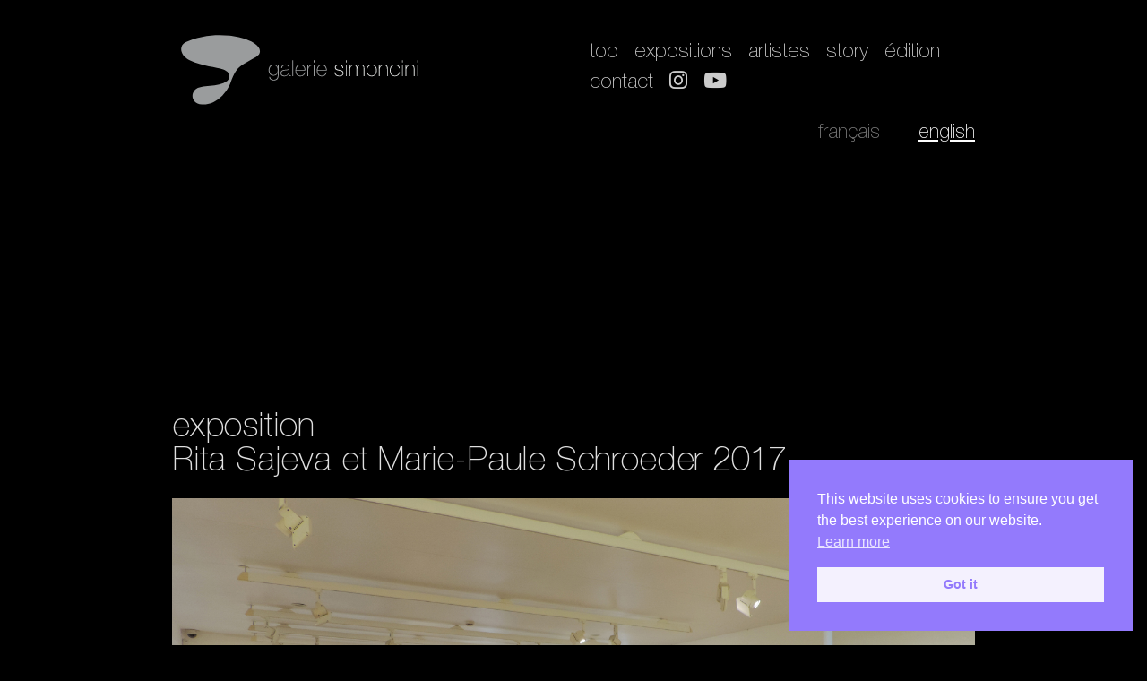

--- FILE ---
content_type: text/html; charset=UTF-8
request_url: https://galeriesimoncini.lu/exposition-rita-sajeva-et-marie-paule-schroeder-2017/
body_size: 19008
content:

<!DOCTYPE html>
<html class="no-js" dir="ltr" lang="en-US" prefix="og: https://ogp.me/ns#">
	<head>
		<meta http-equiv="content-type" content="text/html" charset="UTF-8" />
	    <meta name="viewport" content="width=device-width, initial-scale=1, shrink-to-fit=no">
        <meta name="keywords" content="art, arte, art gallery, galerie, painting, peinture, photographie, poem, poème, Luxembourg">
		<link rel="profile" href="http://gmpg.org/xfn/11">

		<link href="/RESOURCE/bootstrap.min.css" rel="stylesheet">
		<script src="https://kit.fontawesome.com/5f3f262388.js" crossorigin="anonymous"></script>  <!-- Fontawesome kit - Takeopiv -->
		<script type='text/javascript' src="/RESOURCE/langage-switch.js"></script>
		<link rel="icon" href="favicon.ico">
		<link rel="apple-touch-icon" href="apple-touch-icon.png" sizes="180x180">
		<link rel="icon" type="image/png" href="android-chrome-192x192.png" sizes="192x192">
		<!-- OGP -->
		<meta property="fb:app_id" content="327219467105993" />
				
		<title>expositionRita Sajeva et Marie-Paule Schroeder 2017 - Galerie Simoncini</title>

		<!-- All in One SEO 4.9.1.1 - aioseo.com -->
	<meta name="robots" content="max-image-preview:large" />
	<meta name="author" content="Takeo"/>
	<meta name="google-site-verification" content="5y-rdIB88YO9m5aaJqhWP6120cujagCkI7XzUAd751E" />
	<link rel="canonical" href="https://galeriesimoncini.lu/exposition-rita-sajeva-et-marie-paule-schroeder-2017/" />
	<meta name="generator" content="All in One SEO (AIOSEO) 4.9.1.1" />
		<meta property="og:locale" content="en_US" />
		<meta property="og:site_name" content="Galerie Simoncini -" />
		<meta property="og:type" content="article" />
		<meta property="og:title" content="expositionRita Sajeva et Marie-Paule Schroeder 2017 - Galerie Simoncini" />
		<meta property="og:url" content="https://galeriesimoncini.lu/exposition-rita-sajeva-et-marie-paule-schroeder-2017/" />
		<meta property="article:published_time" content="2017-03-31T14:59:17+00:00" />
		<meta property="article:modified_time" content="2024-05-25T15:02:01+00:00" />
		<meta name="twitter:card" content="summary_large_image" />
		<meta name="twitter:title" content="expositionRita Sajeva et Marie-Paule Schroeder 2017 - Galerie Simoncini" />
		<script type="application/ld+json" class="aioseo-schema">
			{"@context":"https:\/\/schema.org","@graph":[{"@type":"BlogPosting","@id":"https:\/\/galeriesimoncini.lu\/exposition-rita-sajeva-et-marie-paule-schroeder-2017\/#blogposting","name":"expositionRita Sajeva et Marie-Paule Schroeder 2017 - Galerie Simoncini","headline":"expositionRita Sajeva et Marie-Paule Schroeder 2017","author":{"@id":"https:\/\/galeriesimoncini.lu\/author\/takeo\/#author"},"publisher":{"@id":"https:\/\/galeriesimoncini.lu\/#organization"},"image":{"@type":"ImageObject","url":"https:\/\/galeriesimoncini.lu\/images\/Rita-Sajeva-et-Marie-Paule-Schroeder-Expo2017-Icon.jpg","width":640,"height":640},"datePublished":"2017-03-31T14:59:17+00:00","dateModified":"2024-05-25T15:02:01+00:00","inLanguage":"en-US","mainEntityOfPage":{"@id":"https:\/\/galeriesimoncini.lu\/exposition-rita-sajeva-et-marie-paule-schroeder-2017\/#webpage"},"isPartOf":{"@id":"https:\/\/galeriesimoncini.lu\/exposition-rita-sajeva-et-marie-paule-schroeder-2017\/#webpage"},"articleSection":"exposition 2017, Marie-Paule Schroeder, Rita Sajeva"},{"@type":"BreadcrumbList","@id":"https:\/\/galeriesimoncini.lu\/exposition-rita-sajeva-et-marie-paule-schroeder-2017\/#breadcrumblist","itemListElement":[{"@type":"ListItem","@id":"https:\/\/galeriesimoncini.lu#listItem","position":1,"name":"Home","item":"https:\/\/galeriesimoncini.lu","nextItem":{"@type":"ListItem","@id":"https:\/\/galeriesimoncini.lu\/expositions\/#listItem","name":"expositions"}},{"@type":"ListItem","@id":"https:\/\/galeriesimoncini.lu\/expositions\/#listItem","position":2,"name":"expositions","item":"https:\/\/galeriesimoncini.lu\/expositions\/","nextItem":{"@type":"ListItem","@id":"https:\/\/galeriesimoncini.lu\/expositions\/exposition-2017\/#listItem","name":"exposition 2017"},"previousItem":{"@type":"ListItem","@id":"https:\/\/galeriesimoncini.lu#listItem","name":"Home"}},{"@type":"ListItem","@id":"https:\/\/galeriesimoncini.lu\/expositions\/exposition-2017\/#listItem","position":3,"name":"exposition 2017","item":"https:\/\/galeriesimoncini.lu\/expositions\/exposition-2017\/","nextItem":{"@type":"ListItem","@id":"https:\/\/galeriesimoncini.lu\/exposition-rita-sajeva-et-marie-paule-schroeder-2017\/#listItem","name":"expositionRita Sajeva et Marie-Paule Schroeder 2017"},"previousItem":{"@type":"ListItem","@id":"https:\/\/galeriesimoncini.lu\/expositions\/#listItem","name":"expositions"}},{"@type":"ListItem","@id":"https:\/\/galeriesimoncini.lu\/exposition-rita-sajeva-et-marie-paule-schroeder-2017\/#listItem","position":4,"name":"expositionRita Sajeva et Marie-Paule Schroeder 2017","previousItem":{"@type":"ListItem","@id":"https:\/\/galeriesimoncini.lu\/expositions\/exposition-2017\/#listItem","name":"exposition 2017"}}]},{"@type":"Organization","@id":"https:\/\/galeriesimoncini.lu\/#organization","name":"Galerie Simoncini","url":"https:\/\/galeriesimoncini.lu\/"},{"@type":"Person","@id":"https:\/\/galeriesimoncini.lu\/author\/takeo\/#author","url":"https:\/\/galeriesimoncini.lu\/author\/takeo\/","name":"Takeo","image":{"@type":"ImageObject","@id":"https:\/\/galeriesimoncini.lu\/exposition-rita-sajeva-et-marie-paule-schroeder-2017\/#authorImage","url":"https:\/\/secure.gravatar.com\/avatar\/13da773f7231ea48590c06c9491462b0fe5597563b102eceb63b571cc7b3ec4c?s=96&d=mm&r=g","width":96,"height":96,"caption":"Takeo"}},{"@type":"WebPage","@id":"https:\/\/galeriesimoncini.lu\/exposition-rita-sajeva-et-marie-paule-schroeder-2017\/#webpage","url":"https:\/\/galeriesimoncini.lu\/exposition-rita-sajeva-et-marie-paule-schroeder-2017\/","name":"expositionRita Sajeva et Marie-Paule Schroeder 2017 - Galerie Simoncini","inLanguage":"en-US","isPartOf":{"@id":"https:\/\/galeriesimoncini.lu\/#website"},"breadcrumb":{"@id":"https:\/\/galeriesimoncini.lu\/exposition-rita-sajeva-et-marie-paule-schroeder-2017\/#breadcrumblist"},"author":{"@id":"https:\/\/galeriesimoncini.lu\/author\/takeo\/#author"},"creator":{"@id":"https:\/\/galeriesimoncini.lu\/author\/takeo\/#author"},"image":{"@type":"ImageObject","url":"https:\/\/galeriesimoncini.lu\/images\/Rita-Sajeva-et-Marie-Paule-Schroeder-Expo2017-Icon.jpg","@id":"https:\/\/galeriesimoncini.lu\/exposition-rita-sajeva-et-marie-paule-schroeder-2017\/#mainImage","width":640,"height":640},"primaryImageOfPage":{"@id":"https:\/\/galeriesimoncini.lu\/exposition-rita-sajeva-et-marie-paule-schroeder-2017\/#mainImage"},"datePublished":"2017-03-31T14:59:17+00:00","dateModified":"2024-05-25T15:02:01+00:00"},{"@type":"WebSite","@id":"https:\/\/galeriesimoncini.lu\/#website","url":"https:\/\/galeriesimoncini.lu\/","name":"Galerie Simoncini","inLanguage":"en-US","publisher":{"@id":"https:\/\/galeriesimoncini.lu\/#organization"}}]}
		</script>
		<!-- All in One SEO -->

<link rel='dns-prefetch' href='//static.addtoany.com' />
<link rel='dns-prefetch' href='//www.googletagmanager.com' />
<link rel="alternate" type="application/rss+xml" title="Galerie Simoncini &raquo; Feed" href="https://galeriesimoncini.lu/feed/" />
<link rel="alternate" type="application/rss+xml" title="Galerie Simoncini &raquo; Comments Feed" href="https://galeriesimoncini.lu/comments/feed/" />
<link rel="alternate" type="application/rss+xml" title="Galerie Simoncini &raquo; expositionRita Sajeva et Marie-Paule Schroeder 2017 Comments Feed" href="https://galeriesimoncini.lu/exposition-rita-sajeva-et-marie-paule-schroeder-2017/feed/" />
<link rel="alternate" title="oEmbed (JSON)" type="application/json+oembed" href="https://galeriesimoncini.lu/wp-json/oembed/1.0/embed?url=https%3A%2F%2Fgaleriesimoncini.lu%2Fexposition-rita-sajeva-et-marie-paule-schroeder-2017%2F" />
<link rel="alternate" title="oEmbed (XML)" type="text/xml+oembed" href="https://galeriesimoncini.lu/wp-json/oembed/1.0/embed?url=https%3A%2F%2Fgaleriesimoncini.lu%2Fexposition-rita-sajeva-et-marie-paule-schroeder-2017%2F&#038;format=xml" />
<style id='wp-img-auto-sizes-contain-inline-css' type='text/css'>
img:is([sizes=auto i],[sizes^="auto," i]){contain-intrinsic-size:3000px 1500px}
/*# sourceURL=wp-img-auto-sizes-contain-inline-css */
</style>
<style id='wp-emoji-styles-inline-css' type='text/css'>

	img.wp-smiley, img.emoji {
		display: inline !important;
		border: none !important;
		box-shadow: none !important;
		height: 1em !important;
		width: 1em !important;
		margin: 0 0.07em !important;
		vertical-align: -0.1em !important;
		background: none !important;
		padding: 0 !important;
	}
/*# sourceURL=wp-emoji-styles-inline-css */
</style>
<style id='wp-block-library-inline-css' type='text/css'>
:root{--wp-block-synced-color:#7a00df;--wp-block-synced-color--rgb:122,0,223;--wp-bound-block-color:var(--wp-block-synced-color);--wp-editor-canvas-background:#ddd;--wp-admin-theme-color:#007cba;--wp-admin-theme-color--rgb:0,124,186;--wp-admin-theme-color-darker-10:#006ba1;--wp-admin-theme-color-darker-10--rgb:0,107,160.5;--wp-admin-theme-color-darker-20:#005a87;--wp-admin-theme-color-darker-20--rgb:0,90,135;--wp-admin-border-width-focus:2px}@media (min-resolution:192dpi){:root{--wp-admin-border-width-focus:1.5px}}.wp-element-button{cursor:pointer}:root .has-very-light-gray-background-color{background-color:#eee}:root .has-very-dark-gray-background-color{background-color:#313131}:root .has-very-light-gray-color{color:#eee}:root .has-very-dark-gray-color{color:#313131}:root .has-vivid-green-cyan-to-vivid-cyan-blue-gradient-background{background:linear-gradient(135deg,#00d084,#0693e3)}:root .has-purple-crush-gradient-background{background:linear-gradient(135deg,#34e2e4,#4721fb 50%,#ab1dfe)}:root .has-hazy-dawn-gradient-background{background:linear-gradient(135deg,#faaca8,#dad0ec)}:root .has-subdued-olive-gradient-background{background:linear-gradient(135deg,#fafae1,#67a671)}:root .has-atomic-cream-gradient-background{background:linear-gradient(135deg,#fdd79a,#004a59)}:root .has-nightshade-gradient-background{background:linear-gradient(135deg,#330968,#31cdcf)}:root .has-midnight-gradient-background{background:linear-gradient(135deg,#020381,#2874fc)}:root{--wp--preset--font-size--normal:16px;--wp--preset--font-size--huge:42px}.has-regular-font-size{font-size:1em}.has-larger-font-size{font-size:2.625em}.has-normal-font-size{font-size:var(--wp--preset--font-size--normal)}.has-huge-font-size{font-size:var(--wp--preset--font-size--huge)}.has-text-align-center{text-align:center}.has-text-align-left{text-align:left}.has-text-align-right{text-align:right}.has-fit-text{white-space:nowrap!important}#end-resizable-editor-section{display:none}.aligncenter{clear:both}.items-justified-left{justify-content:flex-start}.items-justified-center{justify-content:center}.items-justified-right{justify-content:flex-end}.items-justified-space-between{justify-content:space-between}.screen-reader-text{border:0;clip-path:inset(50%);height:1px;margin:-1px;overflow:hidden;padding:0;position:absolute;width:1px;word-wrap:normal!important}.screen-reader-text:focus{background-color:#ddd;clip-path:none;color:#444;display:block;font-size:1em;height:auto;left:5px;line-height:normal;padding:15px 23px 14px;text-decoration:none;top:5px;width:auto;z-index:100000}html :where(.has-border-color){border-style:solid}html :where([style*=border-top-color]){border-top-style:solid}html :where([style*=border-right-color]){border-right-style:solid}html :where([style*=border-bottom-color]){border-bottom-style:solid}html :where([style*=border-left-color]){border-left-style:solid}html :where([style*=border-width]){border-style:solid}html :where([style*=border-top-width]){border-top-style:solid}html :where([style*=border-right-width]){border-right-style:solid}html :where([style*=border-bottom-width]){border-bottom-style:solid}html :where([style*=border-left-width]){border-left-style:solid}html :where(img[class*=wp-image-]){height:auto;max-width:100%}:where(figure){margin:0 0 1em}html :where(.is-position-sticky){--wp-admin--admin-bar--position-offset:var(--wp-admin--admin-bar--height,0px)}@media screen and (max-width:600px){html :where(.is-position-sticky){--wp-admin--admin-bar--position-offset:0px}}

/*# sourceURL=wp-block-library-inline-css */
</style><style id='global-styles-inline-css' type='text/css'>
:root{--wp--preset--aspect-ratio--square: 1;--wp--preset--aspect-ratio--4-3: 4/3;--wp--preset--aspect-ratio--3-4: 3/4;--wp--preset--aspect-ratio--3-2: 3/2;--wp--preset--aspect-ratio--2-3: 2/3;--wp--preset--aspect-ratio--16-9: 16/9;--wp--preset--aspect-ratio--9-16: 9/16;--wp--preset--color--black: #000000;--wp--preset--color--cyan-bluish-gray: #abb8c3;--wp--preset--color--white: #FFF;--wp--preset--color--pale-pink: #f78da7;--wp--preset--color--vivid-red: #cf2e2e;--wp--preset--color--luminous-vivid-orange: #ff6900;--wp--preset--color--luminous-vivid-amber: #fcb900;--wp--preset--color--light-green-cyan: #7bdcb5;--wp--preset--color--vivid-green-cyan: #00d084;--wp--preset--color--pale-cyan-blue: #8ed1fc;--wp--preset--color--vivid-cyan-blue: #0693e3;--wp--preset--color--vivid-purple: #9b51e0;--wp--preset--color--accent: #F9423A;--wp--preset--color--dark-gray: #333333;--wp--preset--color--gray: #767676;--wp--preset--color--light-gray: #DDDDDD;--wp--preset--gradient--vivid-cyan-blue-to-vivid-purple: linear-gradient(135deg,rgb(6,147,227) 0%,rgb(155,81,224) 100%);--wp--preset--gradient--light-green-cyan-to-vivid-green-cyan: linear-gradient(135deg,rgb(122,220,180) 0%,rgb(0,208,130) 100%);--wp--preset--gradient--luminous-vivid-amber-to-luminous-vivid-orange: linear-gradient(135deg,rgb(252,185,0) 0%,rgb(255,105,0) 100%);--wp--preset--gradient--luminous-vivid-orange-to-vivid-red: linear-gradient(135deg,rgb(255,105,0) 0%,rgb(207,46,46) 100%);--wp--preset--gradient--very-light-gray-to-cyan-bluish-gray: linear-gradient(135deg,rgb(238,238,238) 0%,rgb(169,184,195) 100%);--wp--preset--gradient--cool-to-warm-spectrum: linear-gradient(135deg,rgb(74,234,220) 0%,rgb(151,120,209) 20%,rgb(207,42,186) 40%,rgb(238,44,130) 60%,rgb(251,105,98) 80%,rgb(254,248,76) 100%);--wp--preset--gradient--blush-light-purple: linear-gradient(135deg,rgb(255,206,236) 0%,rgb(152,150,240) 100%);--wp--preset--gradient--blush-bordeaux: linear-gradient(135deg,rgb(254,205,165) 0%,rgb(254,45,45) 50%,rgb(107,0,62) 100%);--wp--preset--gradient--luminous-dusk: linear-gradient(135deg,rgb(255,203,112) 0%,rgb(199,81,192) 50%,rgb(65,88,208) 100%);--wp--preset--gradient--pale-ocean: linear-gradient(135deg,rgb(255,245,203) 0%,rgb(182,227,212) 50%,rgb(51,167,181) 100%);--wp--preset--gradient--electric-grass: linear-gradient(135deg,rgb(202,248,128) 0%,rgb(113,206,126) 100%);--wp--preset--gradient--midnight: linear-gradient(135deg,rgb(2,3,129) 0%,rgb(40,116,252) 100%);--wp--preset--font-size--small: 16px;--wp--preset--font-size--medium: 20px;--wp--preset--font-size--large: 24px;--wp--preset--font-size--x-large: 42px;--wp--preset--font-size--regular: 20px;--wp--preset--font-size--larger: 32px;--wp--preset--spacing--20: 0.44rem;--wp--preset--spacing--30: 0.67rem;--wp--preset--spacing--40: 1rem;--wp--preset--spacing--50: 1.5rem;--wp--preset--spacing--60: 2.25rem;--wp--preset--spacing--70: 3.38rem;--wp--preset--spacing--80: 5.06rem;--wp--preset--shadow--natural: 6px 6px 9px rgba(0, 0, 0, 0.2);--wp--preset--shadow--deep: 12px 12px 50px rgba(0, 0, 0, 0.4);--wp--preset--shadow--sharp: 6px 6px 0px rgba(0, 0, 0, 0.2);--wp--preset--shadow--outlined: 6px 6px 0px -3px rgb(255, 255, 255), 6px 6px rgb(0, 0, 0);--wp--preset--shadow--crisp: 6px 6px 0px rgb(0, 0, 0);}:where(.is-layout-flex){gap: 0.5em;}:where(.is-layout-grid){gap: 0.5em;}body .is-layout-flex{display: flex;}.is-layout-flex{flex-wrap: wrap;align-items: center;}.is-layout-flex > :is(*, div){margin: 0;}body .is-layout-grid{display: grid;}.is-layout-grid > :is(*, div){margin: 0;}:where(.wp-block-columns.is-layout-flex){gap: 2em;}:where(.wp-block-columns.is-layout-grid){gap: 2em;}:where(.wp-block-post-template.is-layout-flex){gap: 1.25em;}:where(.wp-block-post-template.is-layout-grid){gap: 1.25em;}.has-black-color{color: var(--wp--preset--color--black) !important;}.has-cyan-bluish-gray-color{color: var(--wp--preset--color--cyan-bluish-gray) !important;}.has-white-color{color: var(--wp--preset--color--white) !important;}.has-pale-pink-color{color: var(--wp--preset--color--pale-pink) !important;}.has-vivid-red-color{color: var(--wp--preset--color--vivid-red) !important;}.has-luminous-vivid-orange-color{color: var(--wp--preset--color--luminous-vivid-orange) !important;}.has-luminous-vivid-amber-color{color: var(--wp--preset--color--luminous-vivid-amber) !important;}.has-light-green-cyan-color{color: var(--wp--preset--color--light-green-cyan) !important;}.has-vivid-green-cyan-color{color: var(--wp--preset--color--vivid-green-cyan) !important;}.has-pale-cyan-blue-color{color: var(--wp--preset--color--pale-cyan-blue) !important;}.has-vivid-cyan-blue-color{color: var(--wp--preset--color--vivid-cyan-blue) !important;}.has-vivid-purple-color{color: var(--wp--preset--color--vivid-purple) !important;}.has-black-background-color{background-color: var(--wp--preset--color--black) !important;}.has-cyan-bluish-gray-background-color{background-color: var(--wp--preset--color--cyan-bluish-gray) !important;}.has-white-background-color{background-color: var(--wp--preset--color--white) !important;}.has-pale-pink-background-color{background-color: var(--wp--preset--color--pale-pink) !important;}.has-vivid-red-background-color{background-color: var(--wp--preset--color--vivid-red) !important;}.has-luminous-vivid-orange-background-color{background-color: var(--wp--preset--color--luminous-vivid-orange) !important;}.has-luminous-vivid-amber-background-color{background-color: var(--wp--preset--color--luminous-vivid-amber) !important;}.has-light-green-cyan-background-color{background-color: var(--wp--preset--color--light-green-cyan) !important;}.has-vivid-green-cyan-background-color{background-color: var(--wp--preset--color--vivid-green-cyan) !important;}.has-pale-cyan-blue-background-color{background-color: var(--wp--preset--color--pale-cyan-blue) !important;}.has-vivid-cyan-blue-background-color{background-color: var(--wp--preset--color--vivid-cyan-blue) !important;}.has-vivid-purple-background-color{background-color: var(--wp--preset--color--vivid-purple) !important;}.has-black-border-color{border-color: var(--wp--preset--color--black) !important;}.has-cyan-bluish-gray-border-color{border-color: var(--wp--preset--color--cyan-bluish-gray) !important;}.has-white-border-color{border-color: var(--wp--preset--color--white) !important;}.has-pale-pink-border-color{border-color: var(--wp--preset--color--pale-pink) !important;}.has-vivid-red-border-color{border-color: var(--wp--preset--color--vivid-red) !important;}.has-luminous-vivid-orange-border-color{border-color: var(--wp--preset--color--luminous-vivid-orange) !important;}.has-luminous-vivid-amber-border-color{border-color: var(--wp--preset--color--luminous-vivid-amber) !important;}.has-light-green-cyan-border-color{border-color: var(--wp--preset--color--light-green-cyan) !important;}.has-vivid-green-cyan-border-color{border-color: var(--wp--preset--color--vivid-green-cyan) !important;}.has-pale-cyan-blue-border-color{border-color: var(--wp--preset--color--pale-cyan-blue) !important;}.has-vivid-cyan-blue-border-color{border-color: var(--wp--preset--color--vivid-cyan-blue) !important;}.has-vivid-purple-border-color{border-color: var(--wp--preset--color--vivid-purple) !important;}.has-vivid-cyan-blue-to-vivid-purple-gradient-background{background: var(--wp--preset--gradient--vivid-cyan-blue-to-vivid-purple) !important;}.has-light-green-cyan-to-vivid-green-cyan-gradient-background{background: var(--wp--preset--gradient--light-green-cyan-to-vivid-green-cyan) !important;}.has-luminous-vivid-amber-to-luminous-vivid-orange-gradient-background{background: var(--wp--preset--gradient--luminous-vivid-amber-to-luminous-vivid-orange) !important;}.has-luminous-vivid-orange-to-vivid-red-gradient-background{background: var(--wp--preset--gradient--luminous-vivid-orange-to-vivid-red) !important;}.has-very-light-gray-to-cyan-bluish-gray-gradient-background{background: var(--wp--preset--gradient--very-light-gray-to-cyan-bluish-gray) !important;}.has-cool-to-warm-spectrum-gradient-background{background: var(--wp--preset--gradient--cool-to-warm-spectrum) !important;}.has-blush-light-purple-gradient-background{background: var(--wp--preset--gradient--blush-light-purple) !important;}.has-blush-bordeaux-gradient-background{background: var(--wp--preset--gradient--blush-bordeaux) !important;}.has-luminous-dusk-gradient-background{background: var(--wp--preset--gradient--luminous-dusk) !important;}.has-pale-ocean-gradient-background{background: var(--wp--preset--gradient--pale-ocean) !important;}.has-electric-grass-gradient-background{background: var(--wp--preset--gradient--electric-grass) !important;}.has-midnight-gradient-background{background: var(--wp--preset--gradient--midnight) !important;}.has-small-font-size{font-size: var(--wp--preset--font-size--small) !important;}.has-medium-font-size{font-size: var(--wp--preset--font-size--medium) !important;}.has-large-font-size{font-size: var(--wp--preset--font-size--large) !important;}.has-x-large-font-size{font-size: var(--wp--preset--font-size--x-large) !important;}
/*# sourceURL=global-styles-inline-css */
</style>

<style id='classic-theme-styles-inline-css' type='text/css'>
/*! This file is auto-generated */
.wp-block-button__link{color:#fff;background-color:#32373c;border-radius:9999px;box-shadow:none;text-decoration:none;padding:calc(.667em + 2px) calc(1.333em + 2px);font-size:1.125em}.wp-block-file__button{background:#32373c;color:#fff;text-decoration:none}
/*# sourceURL=/wp-includes/css/classic-themes.min.css */
</style>
<link rel='stylesheet' id='nsc_bar_nice-cookie-consent-css' href='https://galeriesimoncini.lu/wp-content/plugins/beautiful-and-responsive-cookie-consent/public/cookieNSCconsent.min.css?ver=4.9.2' type='text/css' media='all' />
<link rel='stylesheet' id='parent-style-css' href='https://galeriesimoncini.lu/wp-content/themes/miyazaki/style.css?ver=12f1df2cbd4e7daeac9c75574c22f2f2' type='text/css' media='all' />
<link rel='stylesheet' id='child-style-css' href='https://galeriesimoncini.lu/wp-content/themes/miyazaki-child/style.css?ver=12f1df2cbd4e7daeac9c75574c22f2f2' type='text/css' media='all' />
<link rel='stylesheet' id='miyazaki-google-fonts-css' href='https://fonts.googleapis.com/css?family=Teko%3A400%2C500%2C600%2C700&#038;subset=latin-ext&#038;ver=12f1df2cbd4e7daeac9c75574c22f2f2' type='text/css' media='all' />
<link rel='stylesheet' id='miyazaki-style-css' href='https://galeriesimoncini.lu/wp-content/themes/miyazaki/style.css?ver=2.0.4' type='text/css' media='all' />
<link rel='stylesheet' id='addtoany-css' href='https://galeriesimoncini.lu/wp-content/plugins/add-to-any/addtoany.min.css?ver=1.16' type='text/css' media='all' />
<script type="text/javascript" id="addtoany-core-js-before">
/* <![CDATA[ */
window.a2a_config=window.a2a_config||{};a2a_config.callbacks=[];a2a_config.overlays=[];a2a_config.templates={};
a2a_config.icon_color="transparent,#9c9d9f";

//# sourceURL=addtoany-core-js-before
/* ]]> */
</script>
<script type="text/javascript" defer src="https://static.addtoany.com/menu/page.js" id="addtoany-core-js"></script>
<script type="text/javascript" src="https://galeriesimoncini.lu/wp-includes/js/jquery/jquery.min.js?ver=3.7.1" id="jquery-core-js"></script>
<script type="text/javascript" src="https://galeriesimoncini.lu/wp-includes/js/jquery/jquery-migrate.min.js?ver=3.4.1" id="jquery-migrate-js"></script>
<script type="text/javascript" defer src="https://galeriesimoncini.lu/wp-content/plugins/add-to-any/addtoany.min.js?ver=1.1" id="addtoany-jquery-js"></script>

<!-- Google tag (gtag.js) snippet added by Site Kit -->
<!-- Google Analytics snippet added by Site Kit -->
<script type="text/javascript" src="https://www.googletagmanager.com/gtag/js?id=GT-NBPMGN68" id="google_gtagjs-js" async></script>
<script type="text/javascript" id="google_gtagjs-js-after">
/* <![CDATA[ */
window.dataLayer = window.dataLayer || [];function gtag(){dataLayer.push(arguments);}
gtag("set","linker",{"domains":["galeriesimoncini.lu"]});
gtag("js", new Date());
gtag("set", "developer_id.dZTNiMT", true);
gtag("config", "GT-NBPMGN68");
//# sourceURL=google_gtagjs-js-after
/* ]]> */
</script>
<link rel="https://api.w.org/" href="https://galeriesimoncini.lu/wp-json/" /><link rel="alternate" title="JSON" type="application/json" href="https://galeriesimoncini.lu/wp-json/wp/v2/posts/889" /><link rel="EditURI" type="application/rsd+xml" title="RSD" href="https://galeriesimoncini.lu/xmlrpc.php?rsd" />

<link rel='shortlink' href='https://galeriesimoncini.lu/?p=889' />
<meta name="generator" content="Site Kit by Google 1.167.0" />		<script>document.documentElement.className = document.documentElement.className.replace( 'no-js', 'js' );</script>
		
		<script	src="https://code.jquery.com/jquery-3.6.0.min.js" integrity="sha256-/xUj+3OJU5yExlq6GSYGSHk7tPXikynS7ogEvDej/m4=" crossorigin="anonymous"></script>
		<script>
			jQuery(function(){
   				jQuery("#smart-menu").hide();
   				jQuery(".menubtn").click(function(){//メニューボタンをクリックしたとき
        		jQuery("#smart-menu").fadeIn(300);//0.3秒でフェードイン
				jQuery(".logo").fadeOut(100);
				jQuery("#main-menu").fadeOut(100)
				jQuery(".lang-panel").fadeOut(100);
   				});
			});
		</script>
		
		<script>
			jQuery(function(){
   				jQuery(".closebtn").click(function(){//クローズボタンをクリックしたとき
        		jQuery("#smart-menu").fadeOut(100);//0.3秒でフェードアウト
				jQuery(".logo").fadeIn(300);
				jQuery("#main-menu").fadeIn(300);
				jQuery(".lang-panel").fadeIn(300);
   				});
			});
		</script>
		
		<script> //Back to Top
			jQuery(function(){
				jQuery("#back-to-top-arrow").hide();

			jQuery(window).scroll(function(){
			if(jQuery(this).scrollTop() > 200){
				// 指定の距離をスクロールしたらボタンを表示
				jQuery("#back-to-top-arrow").fadeIn();
			 }else{
				jQuery("#back-to-top-arrow").fadeOut();
			} 
		});

			// クリック時にスクロールアップ
			jQuery("#back-to-top-arrow").click(function(){
			jQuery('body,html').animate({
				scrollTop: 0},200);
				return false;
			});
		});
		</script>	
		<style>
		/* FONT -------------------------------------------------------------------- */
		@font-face {
    		font-family: 'Helvetica-Thin';
    		src: url('/RESOURCE/FONT/HelveticaNeueLTStd-Th.woff2') format('woff2'),
         		 url('/RESOURCE/FONT/HelveticaNeueLTStd-Th.woff') format('woff');
    	font-weight: normal;
    	font-style: normal;
		}
			
		/* BASIC DESIGN ------------------------------------------------------------- */
		body { max-width:2400px; background-color: #000; color:#e0e0e0; font-family:"Helvetica-Thin", sans-serif; font-weight: 100; -webkit-font-smoothing:subpixel-antialiased;}
		.home{ max-width:2400px; width: 100%;}
        #wrapper-index{ margin:0; padding:0; }

		h1, h2, h3, p, .menu li, .submenu { font-family:"Helvetica-Thin", sans-serif; font-weight: 100; -webkit-font-smoothing:subpixel-antialiased;}
			
		h1{ font-size: 4.0rem; line-height: 4.0rem; color:#e0e0e0;  margin:0; padding:3.6rem 0; }
		h2{ font-size: 3.2rem; line-height: 2.2rem; color:#e0e0e0;  margin:0; padding:2.6rem 0; }
		h3{ font-size: 2.0rem; line-height: 2.0rem; color:#e0e0e0;  margin:0; padding:1.5rem 0; }
		p{ font-size: 1.8rem; line-height: 2.25rem; letter-spacing: 0.06rem; color:#e0e0e0;  margin:0;  padding:0; text-align: left; -webkit-font-smoothing:subpixel-antialiased;}
		p a{ -webkit-font-smoothing:subpixel-antialiased;}
		#exposition p a{ -webkit-font-smoothing:subpixel-antialiased; text-decoration:underline;}
		.date{ color:#c0c0c0; }		
		.salutation{ font-size: 2.8rem; line-height: 2.2rem; color:#e0e0e0;  margin:0; padding:2.6rem 0; }			
			
		img { margin:0rem 0; }
		img a { opacity: 0.9; }
		img a:hover { opacity: 1.0; }
		
		.content-inner { font-family:"Helvetica-Thin", sans-serif; font-weight: 100; }
		.content-inner a { color:#e0e0e0; opacity: 0.80; text-decoration:none; }
		a { color:#e0e0e0; opacity: 0.9; }	
		a:hover { color:#FFF; opacity: 1.0;  text-decoration:none; text-decoration-color: #e65e43; }
		a:active { color:#e65e43; opacity: 1.0; }
		
		#load-more{font-size: 3.2rem; line-height: 2.2rem; color:#e0e0e0;  margin:0; padding:2.6rem 0; }
			
		div.post-meta-wrapper.post-meta-single.post-meta-single-top{ color:#e0e0e0; text-decoration:none}
		div.post-meta-wrapper.post-meta-single.post-meta-single-top a{ color:#e0e0e0; text-decoration:none;}
		div.post-meta-wrapper.post-meta-single.post-meta-single-top a:hover{ color:#FFF; text-decoration: underline; text-decoration-color: #e65e43;}
		.post-meta-wrapper{display:none;}

		.post-meta a {  font-size:2.5rem; border-bottom:none; opacity: 0.80; }
		.post-meta a:hover { border-bottom:none; color:#FFF; opacity: 1.0;  text-decoration: underline; text-decoration-color: #e65e43; } 
		.post-meta a:active { border-bottom:none; color:#e65e43; opacity: 1.0;  text-decoration: underline; text-decoration-color: #e65e43; } 
		
		.addtoany_list a {  color:#9c9d9f; opacity: 0.80; }
		.addtoany_list a:hover {  color:#bbbbbb; opacity: 1.0; }
			
		hr { color:#9c9d9f; background-color:#9c9d9f; height: 2px; border:none; }
			
		/* GRID Bootstrap ---------------------------------------------------------- */
		.container{width:100%; max-width:2800px; margin:0 auto 0; padding:0;}
		
		/* SELECTION COLOR ---------------------------------------------------------- */
		::selection { color:#FFF; background:#3d3d3d; /* Safari */ }
		::-moz-selection { color:#FFF; background:#3d3d3d; /* Firefox */ }
		
		/*HEADER -------------------------------------------------------------------- */			
		.container-header{ max-width:2800px; margin:0 auto; padding 0; }
		#page-header{ height:20rem; margin:0; padding:0 15%;}
		.logo{ width:75%; height: auto; z-index: 50;}
		.logo a{ opacity: 0.85; }
		.logo a:hover{ opacity: 1.0; }
		.menu li{ font-size: 2.3rem; font-style: normal; font-variant: normal; color:#FFF;}
		.menu a{ font-family:"Helvetica-Thin", sans-serif; font-weight: 100; -webkit-font-smoothing:subpixel-antialiased; } 
		.menu a{ opacity: 0.80; color:#FFF; } 
		.menu a:hover{ opacity: 1.0; color:#FFF; }
		.menu a:active{ opacity: 1.0; color:#e65e43; }
		/* ロゴとメニューを縦センターにしている */
		.logo-column, .main-menu-column{ margin:auto; display:block; }

		.menubtn a{ opacity: 0.80; color:#FFF; } 	
		.menubtn a:hover{ opacity: 1.0; color:#FFF; }
		.menubtn a:active{ opacity: 1.0; color:#e65e43; }
			
		#main-menu ul li ul{　font-size: 2.0rem; margin:0 0 0 1rem;}
		li .submenu { font-size: 2.0rem; margin:0; padding:0;  color:#FFF;}
			
		/* 言語切り替え */
		#vv-lang-en { display: none; }
		#vv-lang-fr { display: none; }

		#vv-lang-panel { max-width: 2800px; width: 100%; margin: 0 auto; padding: 0; text-align: right; z-index: 50; }
		.vv-lang-btn { font-family:"Helvetica-Thin", sans-serif;  font-weight: 100; font-size: 1.8rem; line-height: 3rem; display: inline-block; color:#FFF; width:7rem; text-align:venter; opacity: 0.5; text-align: right; -webkit-font-smoothing:subpixel-antialiased;}
        .vv-lang-btn:hover { color:#FFF; opacity: 1.0; text-decoration: none }
		.vv-lang-btn:active { color:#e65e43; opacity: 1.0; text-decoration: none }	
		.vv-lang-btn.active { color:#FFF; opacity: 1.0; text-decoration: underline; } /* 選ばれている言語 */
		.vv-lang { padding:0 0 0rem 0 } /* ウェブサイトとの間に0remスペース */
		
		#black-fade {
			animation: fadein 1s ease-out forwards; /* 画面が開かれた時の黒からフェードイン */
		}
		#black-fade {width:100%; height:100%; margin:0; padding:0;}
		@keyframes fadein {
			100% {opacity: 1}
			0% {opacity: 0}
		}
		
		/* Back to Top ↑ ----------------------------------------- */
		#back-to-top-arrow { position: fixed; z-index: 999; bottom: 40px; right: 40px; }
		.arrow-svg { transition: all 0.3s ease 0s; fill: #434343;}
		.arrow-svg:hover { fill: #9c9d9f; cursor: pointer; }
			
		/* FRONT PAGE -------------------------------------------------------------- */
		#header-hero { max-width: 2800px; width: 100%; margin: 0 auto; padding: 0;}
		#header-hero-sm { max-width: 2800px; width: 100%; margin: 0 auto; padding: 0;}
		
		/* SEARCH */
		.top-page-search-container {
		background-size: cover;
		background-position: center;
		width:100%;
		height:auto;
		margin:0;
		padding: 2rem 15% 0rem 15%;
		font-family:"Helvetica-Thin", sans-serif; font-size: 1.8rem; 
		}

		#search-2{margin:0; padding:0;}
			
		.homepage-inner{ width:100%; margin: 0 auto; padding:0; }
		#exposition {padding: 6rem 0 0;}
		#exposition img{width:100%l height:auto;}

		#expositions-passees {padding: 6rem 0 0; display:block;}
		.showcase{width:100%; max-width:2800px;}
		.expo-icon{font-family:"Helvetica Neue CE 35 Thin", sans-serif; font-size: 1.8rem; font-weight: 100; line-height: 1.8rem; color:#e0e0e0; padding:2.5rem; text-align:center; -webkit-font-smoothing:subpixel-antialiased;}	
		.expo-icon img{margin:0; padding:0 0 1rem 0;}
		
		.date{ font-size: 2.4rem; line-height: 2.2rem; color:#e0e0e0;  margin:0; padding:1.0rem 0; -webkit-font-smoothing:subpixel-antialiased; }
		.short-discription-front-page{width:65%; padding:1rem 0; text-align:justify; color:#e0e0e0;  -webkit-font-smoothing:subpixel-antialiased;}
			
		#artiste {
		background-image: url("/images/COMMON/artiste-bg-comp.jpg");
		background-size:cover;
		background-position: center;
		width:100%;
		margin: 0 auto;
		height:auto;
		padding: 6rem 0;
		}
		.artiste-inner{width:100%; max-width:2800px;}
		.posts {margin:0; padding:1rem 0 3rem 0;}	
			
		#story { background-image: url("/images/COMMON/story-bg-comp.jpg");
		background-size:cover;
		background-position: center;
		width:100%;
		height:auto;
		padding: padding: 6rem 0;
		text-align:left;}
		.story-inner {font-family:"Helvetica-Thin", sans-serif; font-size: 1.8rem; font-weight: 100; line-height: 2rem; color:#e0e0e0; padding: 6rem 15%; -webkit-font-smoothing:subpixel-antialiased;}
		.story-text {font-family:"Helvetica-Thin", sans-serif; font-size: 1.8rem; font-weight: 100; line-height: 3rem; text-align:justify; color:#e0e0e0; padding:0 0 0 3rem; width:100%; -webkit-font-smoothing:subpixel-antialiased;}
		.story-text-front-page{font-family:"Helvetica-Thin", sans-serif; font-size: 1.8rem; font-weight: 100; line-height: 3rem; text-align:justify; color:#e0e0e0; padding:4rem 3% 0 3%; width:100%; -webkit-font-smoothing:subpixel-antialiased;}
		.story-photo {padding:5%;}
			
		#edition { background-color:#7b7b7b; width:100%; margin: 0 auto; padding: 6rem 0; }
		.edition-inner{ padding: 6rem 15%; -webkit-font-smoothing:subpixel-antialiased;}

		/* FOOTER */
		#site-footer{width:100%; height:auto; margin:0; padding:0; background-color:#000;}
		.footer-info{font-family:"Helvetica-Thin", sans-serif;  font-size: 2.0rem; line-height: 3rem; font-weight: 100; padding: 0 0 0 3rem; -webkit-font-smoothing:subpixel-antialiased;}
		.footer-schedule{font-family:"Helvetica-Thin", sans-serif;  font-size: 2.0rem; line-height: 3rem; font-weight: 100; padding: 2rem 0 2rem 3rem; -webkit-font-smoothing:subpixel-antialiased;}	
		.footer-credit{font-family:"Helvetica-Thin", sans-serif; font-size: 2.0rem; line-height: 3rem; font-weight: 100; padding: 22rem 0 0 3rem; -webkit-font-smoothing:subpixel-antialiased;}	
		.footer-sns{font-size: 3.6rem; padding: 0 0 0 3rem}

		.section-inner{ margin:0; padding:0; }
		.search-field{color:#000; background-color:#d7d7d7;}
		.search-submit{font-family:"Helvetica-Thin" font-size: 1.8rem; color:#d7d7d7; background-color:#1a1a1a; -webkit-font-smoothing:subpixel-antialiased;}
		.search-submit a{color:#d7d7d7;}
		input[type="submit"] {font-family:"Helvetica-Thin", sans-serif; font-weight: 100; }

		
		/* FOOTER  galerie */
		.galerie-footer-container {
		background-image: url("/images/COMMON/Footer-1-comp.jpg");
		background-size: cover;
		background-position: center;
		width:100%;
		height:100rem;
		font-family:"Helvetica-Thin", sans-serif; font-size: 1.8rem; 
		}
	
		/* FOOTER  hotel */
		.hotel-footer-container {
		background-image: url("/images/COMMON/Footer-2-comp.jpg");
		background-size: cover;
		background-position: center;
		width:100%;
		height:60rem;
		font-family:"Helvetica-Thin", sans-serif; font-size: 1.8rem; 
		}
			
		/* CATEGORY Archive --------------------------------------------------------- */
		.archive-inner, main#site-content {
		font-family:"Helvetica-Thin", sans-serif; font-weight: 100; line-height: 2rem; color:#e0e0e0;
		display: block;
		max-width: 2400px;
		width: 100%;
		margin: 0rem auto 0; 
		padding: 0rem 15% 20rem;
		-webkit-font-smoothing:subpixel-antialiased;
		}
			
		h1.archive-title{font-size: 3.8rem; -webkit-font-smoothing:subpixel-antialiased;align-content}
		h3.preview-title{font-size: 1.6rem; text-align:center; padding:0.5rem 0; line-height:2rem; height:4rem; -webkit-font-smoothing:subpixel-antialiased; }
		
		.preview-title { margin:0 0 2rem; 0; padding:0; font-family:"Helvetica-Thin", sans-serif; font-weight: 100; font-size:2rem; line-height: 1.2rem; color:#e0e0e0; -webkit-font-smoothing:subpixel-antialiased;}
		.preview { margin-bottom: 2.5rem; }
			
		/* SINGLE ENTRY PAGE ------------------------------------------------------- */
		.entry-header:first-child { margin:6rem 0 2rem; Padding:0; }	
		.entry-header, .archive-header, .archive-title { margin:6rem 0 2rem; 0; padding:0; font-family:"Helvetica-Thin", sans-serif; font-weight: 100; line-height: 2rem; color:#e0e0e0; -webkit-font-smoothing:subpixel-antialiased;}
		/* Pre - Post 情報 */
		.post-date, .category, .tag, .post-categories, .meta-wrapper, .post-meta, .post-tags-title, .title {font-family:"Helvetica-Thin", sans-serif; font-weight: 100; line-height: 2rem; color:#e0e0e0; -webkit-font-smoothing:subpixel-antialiased;}
		.post-meta { margin:2rem 0; color:#e0e0e0; text-decoration:none; }
		.post-meta a { opacity:0.8; color:#e0e0e0; text-decoration:none; }
		.post-meta a:hover { opacity:1.0; color:#FFF; text-decoration:underline; }
		.post-meta a:active { opacity:1.0; color:#e65e43;  text-decoration:none; }
			
		h1.entry-title{font-family:"Helvetica-Thin", sans-serif; font-weight: 100; line-height: 3.8rem; color:#e0e0e0; font-size: 3.8rem; margin:0; padding:0; -webkit-font-smoothing:subpixel-antialiased;}
		li.post-date, li.post-categories.meta-wrapper{font-family:"Helvetica-Thin", sans-serif; font-weight: 100; line-height: 2rem; color:#e0e0e0; -webkit-font-smoothing:subpixel-antialiased;}

		/* RELATED POSTS ------------------------------------------------------- */
		.related-posts-title { margin:0; padding:0; font-family:"Helvetica-Thin", sans-serif; font-weight: 100; font-size:5rem;  line-height: 1.2rem; color:#e0e0e0; -webkit-font-smoothing:subpixel-antialiased;}
		.related-posts, .content-inner {width:100%; margin:9rem 0 3rem 0; padding:0;}
			
			
		/* IMAGE LAYOUT --------------------------------------------------------- */
		.image-LL{ margin: auto; display: block; padding:0;}	
		.image-L{ margin: auto; display: block; padding:2.5%;}
		.image-M{ margin: auto; display: block; padding:5%;}
		.image-S{ margin: auto; display: block; padding:7.5%;}
			
		.break{ margin: 12rem 0; }
		.short-break{ margin: 6rem 0; }
	
		.addtoany_share_save_container{ padding: 3rem 0; }
		
		.widget { border-top: 0;}

		.edit-link a{color:#04e033;}
		.edit-link a:hover{color:#42fc17; text-decoration:none;}
		
	    figcaption, .entry-content figcaption, .wp-caption-text {
		color:#c1c1c1;
        font-size: 1.4rem;
        margin-top: 0.7rem;
    }
			
		/* ---------------------------------------------
		Smart Menu 
		--------------------------------------------- */
		#smart-menu{
		   z-index: 500; !important;
		   position: fixed; /*　固定する　*/
		   top: 0;　/*　基準を画面の左上に　*/
  　		  left: 0;
		   width: 100%;
		   height: 100%;
		   margin: 0;
		   padding: 0;
		   background-color: #000;
    	   color: #FFF;
		   font-family:"Helvetica-Thin", sans-serif; font-weight: 100; -webkit-font-smoothing:subpixel-antialiased;
	   }
		#hamburger{
		   z-index: 400; !important;
		   position: fixed; /*　固定する　*/
		   top: 0;　/*　基準を画面の左上に　*/
  　		  left: 0;
		   width: 100%;
		   height: 100%;
		   margin: 0;
			padding: 1rem 1rem 0 0;
		   background-color: transparent;

	   }
			
		.smart-menu-navigation{width:100%; margin:0; padding:0; color: #FFF; -webkit-font-smoothing:subpixel-antialiased;}
		.smart-menu-navigation ul li {margin:0; padding:0; font-family:"Helvetica-Thin", sans-serif; font-weight: 100; -webkit-font-smoothing:subpixel-antialiased;}
			
		.closebtn, .menubtn{padding: 0; float: right; z-index: 50; line-height: 0; fill: #FFF;}

		#search-1{
			margin: 2rem 0 0 0; /* リストとのスペース*/
			padding: 0 2% 6rem;
			width: 65%; /* iPad 65% iPhone 100% */
			color: #000;
		}

		.smart-menu-credit{
			width: 98%;	
			font-size: 2.2rem;
			padding: 5rem 0 0 0;
		}
		.search-submit{
			background-color:#0f0;	
		}
		.search-submit a{
    		background-color:#0f0;	
		}
			
		.mailpoet-heading{margin:0; padding:1rem 0 0 0;}
		.mailpoet_form_3{margin:0;}
		.mailpoet_form_paragraph .mailpoet-has-font-size .last{width:100%;}
			
		/* BLINKING FX ------------------------------------------------------ */
		.blinking{
		-webkit-animation:blink 0.5s ease-in-out infinite alternate;
    	-moz-animation:blink 0.5s ease-in-out infinite alternate;
    	animation:blink 0.5s ease-in-out infinite alternate;
		}
		@-webkit-keyframes blink{
    		0% {opacity:0;}
    		100% {opacity:1;}
		}
		@-moz-keyframes blink{
    		0% {opacity:0;}
    		100% {opacity:1;}
		}
		@keyframes blink{
    		0% {opacity:0;}
    		100% {opacity:1;}
		}
		
		.showcase img{padding:0.5rem 0;}
			
		/*-----------------------------------------------------------------------------------------
		Small devices (iphone, 320px and up)
		------------------------------------------------------------------------------------------*/
		#smart-menu { display: none; } /* スマートメニュー隠す */
		h1.entry-title{}
		h1.archive-title{}
			
		p{ font-size: 1.6rem; line-height: 2.0rem; letter-spacing: 0.06rem;}		
		h1 { font-size: 3.2rem; padding:1.2rem 0;}
		h2 { font-size: 2.8rem; padding:1.2rem 0;}
		h3 { font-size: 2.4rem; padding:1.2rem 0;}

			
		#vv-lang-panel {padding: 0;}
		.vv-lang-btn {font-size: 2.0rem; width: 8rem;}
		
		#page-header { height:16rem; margin:0; padding:0 2% 0 0;}  /*横のpadding は SMART MENUと同じ*/
		.logo { width:80%;}

		/* SMART MENU */
		#smart-menu { display: block; } /* スマートメニュー隠す */
		.menu { display: none; }
		.menubtn { display: block; } /* スマートメニュー見える */
			
		.smart-logo{ font-size: 3.2rem; line-height: 1.8rem; margin:-3rem 0 0 0; padding:0 0 2rem 0; width:100%; }
		.smart-logo-1 {color:#9b9d9e; }
		.smart-logo-2 {color:#e0e1e0; }

		#smart-menu{margin:0; padding: 0 2%; }
		#smart-menu a:hover{ color: #FFF; }
		#smart-menu ul { padding: 1rem 0;}
		#smart-menu ul li { font-size: 2.6rem; line-height: 1.2rem; padding:1rem 0 0 0; list-style:none; }
		#smart-menu ul li ul { padding: 0.8rem 0 0rem 1rem; }
		#smart-menu nav .submenu { font-size: 2.6rem;  line-height: 1.2rem; list-style:none; }
		#search-1{ margin:2rem 0 0 0; padding:0; width: 100%; /* iPad 65% iPhone 100% */ }
			
		/* Header-Hero */		
		#header-hero{display: none;}
		#header-hero-sm {display: block;} /* 見える */
		
		/* Frame Layout */
		#page-header{height:15rem; margin:0; padding:0 2%;}

		.homepage-inner{padding:0 0%;}
		#site-footer{padding:0 0%;}
		#exposition{padding: 6rem 3% 6rem;}
		#exposition p{padding: 0.15rem 0 0.15rem 0 ;}
		#expositions-passees{padding:1rem 3%;}
		.date{ font-size: 2.4rem; line-height: 2.2rem; color:#e0e0e0;  margin:0; padding:1.0rem 0; }
		.short-discription-front-page{width:100%; padding:1rem 0; text-align:justify; color:#e0e0e0; }
		#artiste{padding: 2rem 0;}
			
		.artiste-inner{padding:1rem 4%;}
		.artiste-list-container{padding:0 2rem;}
		.artiste-list { font-size: 1.8rem; font-weight: 100; line-height: 3rem; color:#e0e0e0;}
		.story-inner{padding: 2rem 4%;}
		#edition{padding: 2rem 0;}
		.edition-inner{padding: 1rem 4%;}
		.edition-list-container{padding:7rem 2rem 1.5rem;}
		.edition-list { font-size: 1.7rem; font-weight: 100; line-height: 2.5rem; color:#e0e0e0;}
		.galerie-footer-container{padding: 1rem 4%;}
		.hotel-footer-container{padding: 1rem 4%;}
		.footer-info{font-size: 1.6rem; line-height: 2rem; padding: 0 0 0 2rem;}
		.footer-sns{font-size: 3.6rem; padding: 0 0 0 2rem}
		.footer-credit{font-size: 1.6rem; line-height: 2rem; padding: 16rem 0 0 2rem;}
			
		.archive-inner, main#site-content {	margin: 0rem auto 0; padding: 0rem 6% 20rem; }
		.entry-content p {width:100%; text-align:justify; margin:1rem 0 1rem 0; padding:0;}
	
		.suite{text-decoration:underline; padding:3rem 0 0 0; text-align:center;}
					
		.youtube-16-9{margin:0;}

		/*-----------------------------------------------------------------------------------------
		Midium devices (iPad mini, 768px and up)
		------------------------------------------------------------------------------------------*/
		@media (min-width: 768px) {
		/* Font */
		h1 { font-size: 4.2rem; padding:1.6rem 0;}
		h2 { font-size: 3.8rem; padding:1.6rem 0;}
		h3 { font-size: 3.4rem; padding:1.6rem 0;}
			
			
			
		/* HEADER */
		#vv-lang-panel { padding: 0; }
		.vv-lang-btn {font-size: 2.4rem; width: 10rem;}

		#page-header { height:20rem; margin:0; padding:0 5% 0 0;} /*横のpadding は SMART MENUと同じ*/
		.logo{ width:100%;}

		/* SMART MENU */
		#smart-menu { display: none; } /* スマートメニュー隠す */
		#smart-menu{margin:0; padding: 0 5%; }
		#search-1{ margin: 2rem 0 0 0; padding: 0; width: 100%; /* iPad 65% iPhone 100% */ }
			
		/* Header-Hero */		
		#header-hero { display: block; }  /* 見える */
		#header-hero-sm { display: none; } 
			
		/* Frame Layout */
		#page-header { height:20rem; margin:0; padding:0 2%;}
		
		.homepage-inner{padding:0; }
		.post-inner{margin: 0; padding: 0 0 8rem 0; width: 100%;}
			
		#exposition{padding: 6rem 3% 6rem;}
		#exposition p{padding: 0.15rem 0 0.15rem 0 ;}
		#expositions-passees{padding: 4rem 6%;}
		#artiste{padding: 4rem 0;}
		.artiste-inner{padding: 4rem 6%;}
		.artiste-list-container{padding:0 0rem;}
		.story-inner{padding: 4rem 6%;}
		#edition{padding: 4rem 0; }
		.edition-inner{padding: 4rem 6%;}
		.front-edition-text-container{padding:1.5rem 2rem 1.5rem; width:100%;}
		.front-edition-list-container{padding:9rem 2rem 1.5rem;}
		.galerie-footer-container{padding: 4rem 6%;}
		.hotel-footer-container{padding: 4rem 6%;}
		.footer-info{font-size: 2.0rem; line-height: 3rem; padding: 0 0 0 3rem;}
		.footer-sns{font-size: 3.6rem; padding: 0 0 0 3rem}	
		.footer-credit{font-size: 2.0rem; line-height: 3rem; padding: 22rem 0 0 3rem;}
			
		.archive-inner, main#site-content {	margin: 0rem auto 0; padding: 0rem 5% 20rem; }
		.entry-content p {width:100%; text-align:justify; margin:1rem 0 1rem 0; padding:0;}
			
		.expo-icon{padding:0.5rem;}
		.front-page-expo-icons{padding:0 0.5rem;}
		.front-page-edition-icons{padding:0 0rem;}
		.artiste-list{padding:0 0.5rem;}
			
		.suite{text-decoration:underline; padding:3rem 0 0 0; text-align:left;}
				
		/* GRID Bootstrap ---------------------------------------------------------- */
		.container{margin:0; padding:0;}
			
		/* SMART MENU */

		}
	
		/*-----------------------------------------------------------------------------------------
		Extra large devices (large desktops, 1200px and up) 
		------------------------------------------------------------------------------------------*/
		@media (min-width: 1200px) {
		p{ font-size: 1.8rem; line-height: 2.25rem; letter-spacing: 0.06rem;}
		/* Font */
		h1 { font-size: 4.2rem; padding:1.6rem 0;}
		h2 { font-size: 3.8rem; padding:1.6rem 0;}
		h3 { font-size: 3.4rem; padding:1.6rem 0;}

		#vv-lang-panel { padding: 0; }
		.vv-lang-btn {font-size: 2.2rem; width: 10rem;}
		#page-header{height:34rem; margin:0; padding:0 15% 3rem;}
		.logo{ width:65%;}
		/* Frame Layout */
		
		.homepage-inner { padding:0; }
		.post-inner{margin: 0; padding: 0 0 8rem 0; width: 100%;}
		#exposition{padding: 15rem 15% 6rem;}
		#exposition p{padding: 0.15rem 24% 0.15rem 0 ;}
		#expositions-passees{padding:6rem 15%;}
		.date{ font-size: 2.4rem; line-height: 2.2rem; color:#e0e0e0;  margin:0; padding:1.0rem 0; }
		.short-discription-front-page{width:65%; padding:1rem 0; text-align:justify; color:#e0e0e0;   }
		#artiste{padding: 4rem 0;}
		.artiste-inner{padding: 5rem 15%;}
		.story-inner{padding: 6rem 15%;}
		.edition-inner{padding: 6rem 15%;}
		.front-edition-text-container{padding:1.5rem 2rem 1.5rem; width:50%;}
		.front-edition-list-container{padding:4rem 2rem 1.5rem;}
		.galerie-footer-container{padding: 6rem 15%;}
		.hotel-footer-container{padding: 6rem 15%;}
			
		.archive-inner, main#site-content {	margin: 0rem auto 0; padding: 0rem 15% 2rem; }
		.entry-content p {width:100%; text-align:justify; margin:1rem 0 1rem 0; padding:0;}

		.expo-icon{padding:2.5rem;}
		.front-page-expo-icons{padding:0 2.5rem;}
		.front-page-edition-icons{padding:0 2.0rem;}

		/* SMART MENU */
		.menu { display: block; } /* メインメニュー見える */
		.menubtn { display: none; } /* スマートメニュー隠す */
		}
			
		/* TIPS */
		.tips-title{ color:#ffa63c; padding:4rem 0; 2rem;}
		.tips-pre{color:#000; background-color:#eaeaea; margin:2rem 0; border-radius: 12px;}
		</style>
	<link rel='stylesheet' id='mailpoet_public-css' href='https://galeriesimoncini.lu/wp-content/plugins/mailpoet/assets/dist/css/mailpoet-public.b1f0906e.css?ver=12f1df2cbd4e7daeac9c75574c22f2f2' type='text/css' media='all' />
<link rel='stylesheet' id='mailpoet_custom_fonts_0-css' href='https://fonts.googleapis.com/css?family=Abril+FatFace%3A400%2C400i%2C700%2C700i%7CAlegreya%3A400%2C400i%2C700%2C700i%7CAlegreya+Sans%3A400%2C400i%2C700%2C700i%7CAmatic+SC%3A400%2C400i%2C700%2C700i%7CAnonymous+Pro%3A400%2C400i%2C700%2C700i%7CArchitects+Daughter%3A400%2C400i%2C700%2C700i%7CArchivo%3A400%2C400i%2C700%2C700i%7CArchivo+Narrow%3A400%2C400i%2C700%2C700i%7CAsap%3A400%2C400i%2C700%2C700i%7CBarlow%3A400%2C400i%2C700%2C700i%7CBioRhyme%3A400%2C400i%2C700%2C700i%7CBonbon%3A400%2C400i%2C700%2C700i%7CCabin%3A400%2C400i%2C700%2C700i%7CCairo%3A400%2C400i%2C700%2C700i%7CCardo%3A400%2C400i%2C700%2C700i%7CChivo%3A400%2C400i%2C700%2C700i%7CConcert+One%3A400%2C400i%2C700%2C700i%7CCormorant%3A400%2C400i%2C700%2C700i%7CCrimson+Text%3A400%2C400i%2C700%2C700i%7CEczar%3A400%2C400i%2C700%2C700i%7CExo+2%3A400%2C400i%2C700%2C700i%7CFira+Sans%3A400%2C400i%2C700%2C700i%7CFjalla+One%3A400%2C400i%2C700%2C700i%7CFrank+Ruhl+Libre%3A400%2C400i%2C700%2C700i%7CGreat+Vibes%3A400%2C400i%2C700%2C700i&#038;ver=12f1df2cbd4e7daeac9c75574c22f2f2' type='text/css' media='all' />
<link rel='stylesheet' id='mailpoet_custom_fonts_1-css' href='https://fonts.googleapis.com/css?family=Heebo%3A400%2C400i%2C700%2C700i%7CIBM+Plex%3A400%2C400i%2C700%2C700i%7CInconsolata%3A400%2C400i%2C700%2C700i%7CIndie+Flower%3A400%2C400i%2C700%2C700i%7CInknut+Antiqua%3A400%2C400i%2C700%2C700i%7CInter%3A400%2C400i%2C700%2C700i%7CKarla%3A400%2C400i%2C700%2C700i%7CLibre+Baskerville%3A400%2C400i%2C700%2C700i%7CLibre+Franklin%3A400%2C400i%2C700%2C700i%7CMontserrat%3A400%2C400i%2C700%2C700i%7CNeuton%3A400%2C400i%2C700%2C700i%7CNotable%3A400%2C400i%2C700%2C700i%7CNothing+You+Could+Do%3A400%2C400i%2C700%2C700i%7CNoto+Sans%3A400%2C400i%2C700%2C700i%7CNunito%3A400%2C400i%2C700%2C700i%7COld+Standard+TT%3A400%2C400i%2C700%2C700i%7COxygen%3A400%2C400i%2C700%2C700i%7CPacifico%3A400%2C400i%2C700%2C700i%7CPoppins%3A400%2C400i%2C700%2C700i%7CProza+Libre%3A400%2C400i%2C700%2C700i%7CPT+Sans%3A400%2C400i%2C700%2C700i%7CPT+Serif%3A400%2C400i%2C700%2C700i%7CRakkas%3A400%2C400i%2C700%2C700i%7CReenie+Beanie%3A400%2C400i%2C700%2C700i%7CRoboto+Slab%3A400%2C400i%2C700%2C700i&#038;ver=12f1df2cbd4e7daeac9c75574c22f2f2' type='text/css' media='all' />
<link rel='stylesheet' id='mailpoet_custom_fonts_2-css' href='https://fonts.googleapis.com/css?family=Ropa+Sans%3A400%2C400i%2C700%2C700i%7CRubik%3A400%2C400i%2C700%2C700i%7CShadows+Into+Light%3A400%2C400i%2C700%2C700i%7CSpace+Mono%3A400%2C400i%2C700%2C700i%7CSpectral%3A400%2C400i%2C700%2C700i%7CSue+Ellen+Francisco%3A400%2C400i%2C700%2C700i%7CTitillium+Web%3A400%2C400i%2C700%2C700i%7CUbuntu%3A400%2C400i%2C700%2C700i%7CVarela%3A400%2C400i%2C700%2C700i%7CVollkorn%3A400%2C400i%2C700%2C700i%7CWork+Sans%3A400%2C400i%2C700%2C700i%7CYatra+One%3A400%2C400i%2C700%2C700i&#038;ver=12f1df2cbd4e7daeac9c75574c22f2f2' type='text/css' media='all' />
</head>


<body class="wp-singular post-template-default single single-post postid-889 single-format-standard wp-theme-miyazaki wp-child-theme-miyazaki-child pagination-type-button has-post-thumbnail" onload="vvSetDefaultLang();">
<div id="black-fade">

	<div id="smart-menu">
				<div class="closebtn"><img src="/images/COMMON/xmark-solid-white.svg" width="30px" height="30px" /></div>
				<div class="clear"></div>
				<nav class=smart-menu-navigation>
					<ul>
						<div class="smart-logo">
							<span class="smart-logo-1">galerie</span> <span class="smart-logo-2">simoncini</span>
						</div>
						<li><a href="https://galeriesimoncini.lu/">top</a></li>
							<li><a href="/expositions">expositions</a></li>
							<li><a href="/artistes">artistes</a>
								<ul>
									<li class="submenu"><a href="/artistes/peintre">peintre</a></li>
									<li class="submenu"><a href="/artistes/sculpteur">sculpteur</a></li>
									<li class="submenu"><a href="/artistes/installation">installation</a></li>
									<li class="submenu"><a href="/artistes/photographe">photographe</a></li>
									<li class="submenu"><a href="/artistes/graveur">graveur</a></li>
									<li class="submenu"><a href="/artistes/poete">poète</a></li>
								</ul>
							</li>
							<li><a href="/story">story</a></li>
							<li><a href="/edition">édition</a></li>
							<li><a href="/contact">contact</a></li><br>
							<li><a href="https://www.instagram.com/galeriesimoncini/"><i class="fa-brands fa-instagram"></i></a> <a href="https://www.youtube.com/@galeriesimoncini"><i class="fa-brands fa-youtube"></i></a></li>
						</ul>

					<section id="search-1" class="widget widget_search">
						<form role="search"  method="get" class="search-form" action="https://galeriesimoncini.lu/">
							<label for="search-form-1">Search&hellip;</label>
							<input type="search" id="search-form-1" class="search-field" value="" name="s" />
							<input type="submit" class="search-submit" value="Search" />
						</form>
					</section>
   			</nav>
	</div>
	
<div id="page-header">
	<div class="menubtn"><img src="/images/COMMON/bars-solid-white.svg" width="30px" height="30px" /></div>	
	<div class="container container-header">
		<div class="row">
			<div class="col-12 col-sm-6 col-md-6 col-lg-6 logo-column">
				<!--LOGO-->	
				<div class="logo">
					<a href="https://galeriesimoncini.lu/"><img src="/images/COMMON/galeriesimoncini-logo.svg" alt="Logo" /></a>
				</div>
   		 	</div>
    		<div class="col-12 col-sm-6 col-md-6 col-lg-6 main-menu-column">
      			<!-- MENU -->
				<!--  <div class="clear"></div> -->
					<div id="main-menu">
						<ul class="menu">
							<li><a href="https://galeriesimoncini.lu/" alt="Homepage">top</a></li>
							<li><a href="/expositions" alt="expositions">expositions</a></li>
							<li><a href="/artistes" alt="artistes">artistes</a>
								<ul>
									<li class="submenu"><a href="/artistes/peintre" alt="peintutr">peintre</a></li>
									<li class="submenu"><a href="/artistes/sculpteur" alt="sculpteur">sculpteur</a></li>
									<li class="submenu"><a href="/artistes/installation" alt="installation">installation</a></li>
									<li class="submenu"><a href="/artistes/photographe" alt="photographe">photographe</a></li>
									<li class="submenu"><a href="/artistes/graveur" alt="graveur">graveur</a></li>
									<li class="submenu"><a href="/artistes/poete" alt="poète">poète</a></li>
								</ul>
							</li>
							<li><a href="/story">story</a></li>
							<li><a href="/edition">édition</a></li>
							<li><a href="/contact">contact</a></li>
							<li><a href="https://www.instagram.com/galeriesimoncini/" alt="instagram"><i class="fa-brands fa-instagram"></i></a></li>
							<li><a href="https://www.youtube.com/@galeriesimoncini/" alt="YouTube"><i class="fa-brands fa-youtube"></i></a></li>
						</ul>
					</div>
    			</div>
  			</div>
		</div>
	
		<!-- LANGUAGE SWITCH -->
		<div class="lang-panel">
			<ul id="vv-lang-panel" style="">
				<li id="vv-lang-btn-fr" class="vv-lang-btn" onclick="vvSwitchLang('fr');">français</li>
				<li id="vv-lang-btn-en" class="vv-lang-btn" onclick="vvSwitchLang('en');">english</li>
			</ul>
		</div>
	

	
	<div id="back-to-top-arrow">
		<a href="#"></a>
		<svg class="arrow-svg" xmlns='http://www.w3.org/2000/svg' viewBox="0 0 384 512" width='50px' height='50px' fill='#000'>
			<path d='M374.6 246.6C368.4 252.9 360.2 256 352 256s-16.38-3.125-22.62-9.375L224 141.3V448c0 17.69-14.33 31.1-31.1 31.1S160 465.7 160 448V141.3L54.63 246.6c-12.5 12.5-32.75 12.5-45.25 0s-12.5-32.75 0-45.25l160-160c12.5-12.5 32.75-12.5 45.25 0l160 160C387.1 213.9 387.1 234.1 374.6 246.6z'></path>
		</svg>
	</div>
	
</div><!-- #page-header -->
<main id="site-content">

	<article class="content-inner post-889 post type-post status-publish format-standard has-post-thumbnail hentry category-exposition-2017 tag-marie-paule-schroeder tag-rita-sajeva has-thumbnail" id="post-889">

	<header class="entry-header"> 

		<h1 class="entry-title">exposition<br>Rita Sajeva et Marie-Paule Schroeder 2017</h1>
			<div class="post-meta-wrapper post-meta-single post-meta-single-top">

				<ul class="post-meta">

											<li class="post-categories meta-wrapper">
							<a href="https://galeriesimoncini.lu/expositions/exposition-2017/" rel="category tag">exposition 2017</a>						</li>
						
				</ul><!-- .post-meta -->

			</div><!-- .post-meta-wrapper -->

			
	</header><!-- .entry-header -->

	<div class="post-inner">

		<div class="entry-content">
			<div class="container">
<div class="row">
<div class="col-12 col-sm-12 col-md-12 col-lg-12">
      <img decoding="async" src="https://galeriesimoncini.lu/images//Rita-Sajeva-et-Marie-Paule-Schroeder-Expo2017-1.jpg" alt="" width="100%" height="auto" class="alignnone size-full wp-image-1109" srcset="https://galeriesimoncini.lu/images/Rita-Sajeva-et-Marie-Paule-Schroeder-Expo2017-1.jpg 1500w, https://galeriesimoncini.lu/images/Rita-Sajeva-et-Marie-Paule-Schroeder-Expo2017-1-1000x640.jpg 1000w, https://galeriesimoncini.lu/images/Rita-Sajeva-et-Marie-Paule-Schroeder-Expo2017-1-768x492.jpg 768w, https://galeriesimoncini.lu/images/Rita-Sajeva-et-Marie-Paule-Schroeder-Expo2017-1-800x512.jpg 800w" sizes="(max-width: 1500px) 100vw, 1500px" />
    </div>
</p></div>
</div>
<div class="container">
<div class="row">
<div class="col-12 col-sm-12 col-md-12 col-lg-12">
      <img decoding="async" src="https://galeriesimoncini.lu/images//Rita-Sajeva-et-Marie-Paule-Schroeder-Expo2017-2.jpg" alt="" width="100%" height="auto" class="alignnone size-medium wp-image-1110" srcset="https://galeriesimoncini.lu/images/Rita-Sajeva-et-Marie-Paule-Schroeder-Expo2017-2.jpg 1500w, https://galeriesimoncini.lu/images/Rita-Sajeva-et-Marie-Paule-Schroeder-Expo2017-2-1000x640.jpg 1000w, https://galeriesimoncini.lu/images/Rita-Sajeva-et-Marie-Paule-Schroeder-Expo2017-2-768x492.jpg 768w, https://galeriesimoncini.lu/images/Rita-Sajeva-et-Marie-Paule-Schroeder-Expo2017-2-800x512.jpg 800w" sizes="(max-width: 1500px) 100vw, 1500px" />
    </div>
</p></div>
</div>
<div class="addtoany_share_save_container addtoany_content addtoany_content_bottom"><div class="a2a_kit a2a_kit_size_32 addtoany_list" data-a2a-url="https://galeriesimoncini.lu/exposition-rita-sajeva-et-marie-paule-schroeder-2017/" data-a2a-title="expositionRita Sajeva et Marie-Paule Schroeder 2017"><a class="a2a_button_email" href="https://www.addtoany.com/add_to/email?linkurl=https%3A%2F%2Fgaleriesimoncini.lu%2Fexposition-rita-sajeva-et-marie-paule-schroeder-2017%2F&amp;linkname=expositionRita%20Sajeva%20et%20Marie-Paule%20Schroeder%202017" title="Email" rel="nofollow noopener" target="_blank"></a><a class="a2a_button_facebook_messenger" href="https://www.addtoany.com/add_to/facebook_messenger?linkurl=https%3A%2F%2Fgaleriesimoncini.lu%2Fexposition-rita-sajeva-et-marie-paule-schroeder-2017%2F&amp;linkname=expositionRita%20Sajeva%20et%20Marie-Paule%20Schroeder%202017" title="Messenger" rel="nofollow noopener" target="_blank"></a><a class="a2a_button_whatsapp" href="https://www.addtoany.com/add_to/whatsapp?linkurl=https%3A%2F%2Fgaleriesimoncini.lu%2Fexposition-rita-sajeva-et-marie-paule-schroeder-2017%2F&amp;linkname=expositionRita%20Sajeva%20et%20Marie-Paule%20Schroeder%202017" title="WhatsApp" rel="nofollow noopener" target="_blank"></a><a class="a2a_button_sms" href="https://www.addtoany.com/add_to/sms?linkurl=https%3A%2F%2Fgaleriesimoncini.lu%2Fexposition-rita-sajeva-et-marie-paule-schroeder-2017%2F&amp;linkname=expositionRita%20Sajeva%20et%20Marie-Paule%20Schroeder%202017" title="Message" rel="nofollow noopener" target="_blank"></a><a class="a2a_button_blogger" href="https://www.addtoany.com/add_to/blogger?linkurl=https%3A%2F%2Fgaleriesimoncini.lu%2Fexposition-rita-sajeva-et-marie-paule-schroeder-2017%2F&amp;linkname=expositionRita%20Sajeva%20et%20Marie-Paule%20Schroeder%202017" title="Blogger" rel="nofollow noopener" target="_blank"></a><a class="a2a_dd addtoany_share_save addtoany_share" href="https://www.addtoany.com/share"></a></div></div>		<div class="related-posts">
		<h2>Articles Liés</h2>
		<p><a href="https://galeriesimoncini.lu/tag/marie-paule-schroeder/" rel="tag">Marie-Paule Schroeder</a>  /  <a href="https://galeriesimoncini.lu/tag/rita-sajeva/" rel="tag">Rita Sajeva</a></p>
		<div class="container">
  			<div class="row">
								<div class="col-12 col-sm-12 col-md-4 col-lg-3 expo-icon">
					<a href="https://galeriesimoncini.lu/marie-paule-schroeder/"><img width="370" height="370" src="https://galeriesimoncini.lu/images/Marie-Paule-Schroeder-Icon.jpg" class="attachment-post-thumbnail size-post-thumbnail wp-post-image" alt="" decoding="async" fetchpriority="high" srcset="https://galeriesimoncini.lu/images/Marie-Paule-Schroeder-Icon.jpg 370w, https://galeriesimoncini.lu/images/Marie-Paule-Schroeder-Icon-150x150.jpg 150w" sizes="(max-width: 370px) 100vw, 370px" /></a>
						<p><a href="https://galeriesimoncini.lu/marie-paule-schroeder/">Marie-Paule Schroeder</a></p>
					</div>
									<div class="col-12 col-sm-12 col-md-4 col-lg-3 expo-icon">
					<a href="https://galeriesimoncini.lu/rita-sajeva/"><img width="370" height="370" src="https://galeriesimoncini.lu/images/Rita-Sajeva-Icon.jpg" class="attachment-post-thumbnail size-post-thumbnail wp-post-image" alt="" decoding="async" srcset="https://galeriesimoncini.lu/images/Rita-Sajeva-Icon.jpg 370w, https://galeriesimoncini.lu/images/Rita-Sajeva-Icon-150x150.jpg 150w" sizes="(max-width: 370px) 100vw, 370px" /></a>
						<p><a href="https://galeriesimoncini.lu/rita-sajeva/">Rita Sajeva</a></p>
					</div>
									<div class="col-12 col-sm-12 col-md-4 col-lg-3 expo-icon">
					<a href="https://galeriesimoncini.lu/exposition-collective-petits-formats-2019/"><img width="640" height="640" src="https://galeriesimoncini.lu/images/Petits-Formats-Expo2019-Icon.jpg" class="attachment-post-thumbnail size-post-thumbnail wp-post-image" alt="" decoding="async" srcset="https://galeriesimoncini.lu/images/Petits-Formats-Expo2019-Icon.jpg 640w, https://galeriesimoncini.lu/images/Petits-Formats-Expo2019-Icon-150x150.jpg 150w" sizes="(max-width: 640px) 100vw, 640px" /></a>
						<p><a href="https://galeriesimoncini.lu/exposition-collective-petits-formats-2019/">exposition collective<br>Petits Formats 2019</a></p>
					</div>
						</div>
		</div>
		</div>

		
<div class="related-posts">
      <h2>Autres artistes</h2>
		<div class="container">
  			<div class="row">
										<div class="col-12 col-sm-12 col-md-4 col-lg-3 expo-icon">
						<a href="https://galeriesimoncini.lu/exposition-maxim-kantor-2017/"><img width="640" height="640" src="https://galeriesimoncini.lu/images/Maxim-Kantor-Expo2017-Icon.jpg" class="attachment-post-thumbnail size-post-thumbnail wp-post-image" alt="" decoding="async" loading="lazy" srcset="https://galeriesimoncini.lu/images/Maxim-Kantor-Expo2017-Icon.jpg 640w, https://galeriesimoncini.lu/images/Maxim-Kantor-Expo2017-Icon-150x150.jpg 150w" sizes="auto, (max-width: 640px) 100vw, 640px" /></a>
							<p><a href="https://galeriesimoncini.lu/exposition-maxim-kantor-2017/">exposition<br>Maxim Kantor 2017</a></p>
						</div>
										<div class="col-12 col-sm-12 col-md-4 col-lg-3 expo-icon">
						<a href="https://galeriesimoncini.lu/exposition-francois-schortgen-2017/"><img width="640" height="640" src="https://galeriesimoncini.lu/images/Francois-Schortgen-Expo2017-Icon.jpg" class="attachment-post-thumbnail size-post-thumbnail wp-post-image" alt="" decoding="async" loading="lazy" srcset="https://galeriesimoncini.lu/images/Francois-Schortgen-Expo2017-Icon.jpg 640w, https://galeriesimoncini.lu/images/Francois-Schortgen-Expo2017-Icon-150x150.jpg 150w" sizes="auto, (max-width: 640px) 100vw, 640px" /></a>
							<p><a href="https://galeriesimoncini.lu/exposition-francois-schortgen-2017/">exposition<br>François Schortgen 2017</a></p>
						</div>
										<div class="col-12 col-sm-12 col-md-4 col-lg-3 expo-icon">
						<a href="https://galeriesimoncini.lu/exposition-nicole-peyrafitte-et-pierre-joris-2017/"><img width="640" height="640" src="https://galeriesimoncini.lu/images/Nicole-Peyrafitte-et-Pierre-Joris-Expo2017-Icon.jpg" class="attachment-post-thumbnail size-post-thumbnail wp-post-image" alt="" decoding="async" loading="lazy" srcset="https://galeriesimoncini.lu/images/Nicole-Peyrafitte-et-Pierre-Joris-Expo2017-Icon.jpg 640w, https://galeriesimoncini.lu/images/Nicole-Peyrafitte-et-Pierre-Joris-Expo2017-Icon-150x150.jpg 150w" sizes="auto, (max-width: 640px) 100vw, 640px" /></a>
							<p><a href="https://galeriesimoncini.lu/exposition-nicole-peyrafitte-et-pierre-joris-2017/">exposition<br>Nicole Peyrafitte et Pierre-Joris 2017</a></p>
						</div>
										<div class="col-12 col-sm-12 col-md-4 col-lg-3 expo-icon">
						<a href="https://galeriesimoncini.lu/exposition-marie-isabelle-callier-2017/"><img width="640" height="640" src="https://galeriesimoncini.lu/images/Marie-Isabelle-Callier-Expo2017-Icon.jpg" class="attachment-post-thumbnail size-post-thumbnail wp-post-image" alt="" decoding="async" loading="lazy" srcset="https://galeriesimoncini.lu/images/Marie-Isabelle-Callier-Expo2017-Icon.jpg 640w, https://galeriesimoncini.lu/images/Marie-Isabelle-Callier-Expo2017-Icon-150x150.jpg 150w" sizes="auto, (max-width: 640px) 100vw, 640px" /></a>
							<p><a href="https://galeriesimoncini.lu/exposition-marie-isabelle-callier-2017/">exposition<br>Marie-Isabelle Callier 2017</a></p>
						</div>
							</div>
  </div>
		</div><!-- .entry-content -->

		
			<div class="post-meta-wrapper post-meta-single post-meta-single-bottom">

				<ul class="post-meta">

											<li class="post-tags meta-wrapper">
							<div class="post-tags-inner">
								<span class="post-tags-title">Tags</span><a href="https://galeriesimoncini.lu/tag/marie-paule-schroeder/" rel="tag">Marie-Paule Schroeder</a><a href="https://galeriesimoncini.lu/tag/rita-sajeva/" rel="tag">Rita Sajeva</a>							</div><!-- .post-tags-inner -->
						</li>
						
				</ul><!-- .post-meta -->

			</div><!-- .post-meta-wrapper -->

			
				<nav class="pagination-single">

					
						<a class="previous-post" href="https://galeriesimoncini.lu/exposition-moon-pil-shim-2017/">
							<span class="arrow"><img src="https://galeriesimoncini.lu/wp-content/themes/miyazaki/assets/images/icons/arrow-left.svg" /></span>
							<span class="title">exposition<br>Moon-Pil Shim 2017</span>
						</a>

					

					
						<a class="next-post" href="https://galeriesimoncini.lu/exposition-nicolae-fleissig-2017/">
							<span class="arrow"><img src="https://galeriesimoncini.lu/wp-content/themes/miyazaki/assets/images/icons/arrow-right.svg" /></span>
							<span class="title">exposition<br>Nicolae Fleissig 2017</span>
						</a>

					
				</nav><!-- .single-pagination -->

				
		
		
	</div><!-- .post-inner -->

</article><!-- .post -->

</main><!-- #site-content -->

		<footer id="site-footer">
		<div class="galerie-footer-container">
		<div class="container">
  			<div class="row">
  			    <div class="col-12 col-sm-12 col-md-6 col-lg-7">
						<h2>galerie simoncini</h2>
						<div class="footer-info">
							<p><a href="https://maps.app.goo.gl/arLqQ1TiWMzMw58U9">6, rue Notre Dame L-2240 Luxembourg</a><br>
							<a href="tel: +352475515">tel +352 47 55 15</a><br>
							<a href="mailto:bonjour@galeriesimoncini.lu"><i class="fa-solid fa-envelope"></i> bonjour@galeriesimoncini.lu</a></p>
						</div>
						<br>
						<div class="footer-info">
                                                    <div class="vv-lang fr">
														<p><i class="fa-regular fa-calendar-days"></i> mercredi à samedi 11-18h</p>
		                                            </div>
                                                    <div class="vv-lang en">
														<p><i class="fa-regular fa-calendar-days"></i> Wednesday to Saturday 11am-6pm</p>
                                                    </div>
							<br>
							<p><a href="https://www.instagram.com/galeriesimoncini/"><i class="fa-brands fa-instagram"></i></a> <a href="https://www.youtube.com/@galeriesimoncini"><i class="fa-brands fa-youtube"></i></a> @galeriesimoncini</p>
						</div>

					<div class="short-break"></div>
    			</div>
				<div class="col-12 col-sm-12 col-md-6 col-lg-4">			
                      
  
  <div class="
    mailpoet_form_popup_overlay
      "></div>
  <div
    id="mailpoet_form_3"
    class="
      mailpoet_form
      mailpoet_form_shortcode
      mailpoet_form_position_
      mailpoet_form_animation_
    "
      >

    <style type="text/css">
     #mailpoet_form_3 #form_first_name_3 { color: #282828; }
#mailpoet_form_3 #form_last_name_3 { color: #282828; }
#mailpoet_form_3 #form_email_3 { color: #282828; }
#mailpoet_form_3 .mailpoet_form {  }
#mailpoet_form_3 form { margin-bottom: 0; }
#mailpoet_form_3 h1.mailpoet-heading { margin: 0 0 20px; }
#mailpoet_form_3 p.mailpoet_form_paragraph.last { margin-bottom: 5px; }
#mailpoet_form_3 .mailpoet_column_with_background { padding: 10px; }
#mailpoet_form_3 .mailpoet_form_column:not(:first-child) { margin-left: 20px; }
#mailpoet_form_3 .mailpoet_paragraph { line-height: 20px; margin-bottom: 20px; }
#mailpoet_form_3 .mailpoet_segment_label, #mailpoet_form_3 .mailpoet_text_label, #mailpoet_form_3 .mailpoet_textarea_label, #mailpoet_form_3 .mailpoet_select_label, #mailpoet_form_3 .mailpoet_radio_label, #mailpoet_form_3 .mailpoet_checkbox_label, #mailpoet_form_3 .mailpoet_list_label, #mailpoet_form_3 .mailpoet_date_label { display: block; font-weight: normal; }
#mailpoet_form_3 .mailpoet_text, #mailpoet_form_3 .mailpoet_textarea, #mailpoet_form_3 .mailpoet_select, #mailpoet_form_3 .mailpoet_date_month, #mailpoet_form_3 .mailpoet_date_day, #mailpoet_form_3 .mailpoet_date_year, #mailpoet_form_3 .mailpoet_date { display: block; }
#mailpoet_form_3 .mailpoet_text, #mailpoet_form_3 .mailpoet_textarea { width: 200px; }
#mailpoet_form_3 .mailpoet_checkbox {  }
#mailpoet_form_3 .mailpoet_submit {  }
#mailpoet_form_3 .mailpoet_divider {  }
#mailpoet_form_3 .mailpoet_message {  }
#mailpoet_form_3 .mailpoet_form_loading { width: 30px; text-align: center; line-height: normal; }
#mailpoet_form_3 .mailpoet_form_loading > span { width: 5px; height: 5px; background-color: #5b5b5b; }#mailpoet_form_3{border: 0px solid #f7f7f7;border-radius: 0px;background: #000000;text-align: left;}#mailpoet_form_3 form.mailpoet_form {padding: 13px;}#mailpoet_form_3{width: 100%;}#mailpoet_form_3 .mailpoet_message {margin: 0; padding: 0 20px;}
        #mailpoet_form_3 .mailpoet_validate_success {color: #00d084}
        #mailpoet_form_3 input.parsley-success {color: #00d084}
        #mailpoet_form_3 select.parsley-success {color: #00d084}
        #mailpoet_form_3 textarea.parsley-success {color: #00d084}
      
        #mailpoet_form_3 .mailpoet_validate_error {color: #cf2e2e}
        #mailpoet_form_3 input.parsley-error {color: #cf2e2e}
        #mailpoet_form_3 select.parsley-error {color: #cf2e2e}
        #mailpoet_form_3 textarea.textarea.parsley-error {color: #cf2e2e}
        #mailpoet_form_3 .parsley-errors-list {color: #cf2e2e}
        #mailpoet_form_3 .parsley-required {color: #cf2e2e}
        #mailpoet_form_3 .parsley-custom-error-message {color: #cf2e2e}
      #mailpoet_form_3 .mailpoet_paragraph.last {margin-bottom: 0} @media (max-width: 500px) {#mailpoet_form_3 {background: #000000;}} @media (min-width: 500px) {#mailpoet_form_3 .last .mailpoet_paragraph:last-child {margin-bottom: 0}}  @media (max-width: 500px) {#mailpoet_form_3 .mailpoet_form_column:last-child .mailpoet_paragraph:last-child {margin-bottom: 0}} 
    </style>

    <form
      target="_self"
      method="post"
      action="https://galeriesimoncini.lu/wp-admin/admin-post.php?action=mailpoet_subscription_form"
      class="mailpoet_form mailpoet_form_form mailpoet_form_shortcode"
      novalidate
      data-delay=""
      data-exit-intent-enabled=""
      data-font-family=""
      data-cookie-expiration-time=""
    >
      <input type="hidden" name="data[form_id]" value="3" />
      <input type="hidden" name="token" value="d59b9ca79a" />
      <input type="hidden" name="api_version" value="v1" />
      <input type="hidden" name="endpoint" value="subscribers" />
      <input type="hidden" name="mailpoet_method" value="subscribe" />

      <label class="mailpoet_hp_email_label" style="display: none !important;">Please leave this field empty<input type="email" name="data[email]"/></label><div class="mailpoet_form_image"><figure class="size-large aligncenter"><img src="https://galeriesimoncini.lu/images/NewsLetter-de-simoncini.jpg" alt></figure></div>
<div class='mailpoet_spacer mailpoet_has_divider' style='height: 1px;'><div class='mailpoet_divider' data-automation-id='form_divider' style='border-top-style: solid;border-top-width: 1px;border-top-color: black;height: 1px;width: 100%'></div></div>
<div class="mailpoet_paragraph #form_first_name_3{color:#f00;}"><input type="text" autocomplete="given-name" class="mailpoet_text" id="form_first_name_3" name="data[form_field_YWNmMjEzYjViMGNiX2ZpcnN0X25hbWU=]" title="First name" value="" style="width:100%;box-sizing:border-box;background-color:#ffffff;border-style:solid;border-radius:0px !important;border-width:1px;border-color:#313131;padding:20px;margin: 0 auto 0 0;font-family:&#039;Montserrat&#039;;font-size:15px;line-height:1.5;height:auto;" data-automation-id="form_first_name"  placeholder="First name" aria-label="First name" data-parsley-errors-container=".mailpoet_error_1auxy" data-parsley-names='[&quot;Please specify a valid name.&quot;,&quot;Addresses in names are not permitted, please add your name instead.&quot;]'/><span class="mailpoet_error_1auxy"></span></div>
<div class="mailpoet_paragraph "><input type="text" autocomplete="family-name" class="mailpoet_text" id="form_last_name_3" name="data[form_field_Mzk2ZjIyOTZmY2I3X2xhc3RfbmFtZQ==]" title="Last name" value="" style="width:100%;box-sizing:border-box;padding:20px;margin: 0 auto 0 0;font-family:&#039;Montserrat&#039;;font-size:15px;line-height:1.5;height:auto;" data-automation-id="form_last_name"  placeholder="Last name" aria-label="Last name" data-parsley-errors-container=".mailpoet_error_g6zgc" data-parsley-names='[&quot;Please specify a valid name.&quot;,&quot;Addresses in names are not permitted, please add your name instead.&quot;]'/><span class="mailpoet_error_g6zgc"></span></div>
<div class="mailpoet_paragraph "><input type="email" autocomplete="email" class="mailpoet_text" id="form_email_3" name="data[form_field_YmQxMTgwMmQyYTliX2VtYWls]" title="Email Address" value="" style="width:100%;box-sizing:border-box;padding:20px;margin: 0 auto 0 0;font-family:&#039;Montserrat&#039;;font-size:15px;line-height:1.5;height:auto;" data-automation-id="form_email"  placeholder="Email Address *" aria-label="Email Address *" data-parsley-errors-container=".mailpoet_error_12iyp" data-parsley-required="true" required aria-required="true" data-parsley-minlength="6" data-parsley-maxlength="150" data-parsley-type-message="This value should be a valid email." data-parsley-required-message="This field is required."/><span class="mailpoet_error_12iyp"></span></div>
<div class="mailpoet_paragraph "><input type="submit" class="mailpoet_submit" value="Submit" data-automation-id="subscribe-submit-button" data-font-family='Montserrat' style="width:100%;box-sizing:border-box;background-color:#000000;border-style:solid;border-radius:8px !important;border-width:1px;border-color:#fcb900;padding:11px;margin: 0 auto 0 0;font-family:&#039;Montserrat&#039;;font-size:NaN;line-height:1.5;height:auto;color:#ffd456;" /><span class="mailpoet_form_loading"><span class="mailpoet_bounce1"></span><span class="mailpoet_bounce2"></span><span class="mailpoet_bounce3"></span></span></div>

      <div class="mailpoet_message">
        <p class="mailpoet_validate_success"
                style="display:none;"
                >Merci pour votre inscription ! 
        </p>
        <p class="mailpoet_validate_error"
                style="display:none;"
                >        </p>
      </div>
    </form>

      </div>

                  </div>
    		</div>
		</div> <!--container -->
		</div>

		<div class="hotel-footer-container">
  			<div class="row">
  			    <div class="col-12 col-sm-12 col-md-8 col-lg-8 footer-information">
					<h2>hôtel simoncini</h2>
						<div class="footer-info">
							<p><a href="https://maps.app.goo.gl/SL6sW48CvcYc9CqS7">6, rue Notre Dame L-2240 Luxembourg</a></p>
							<p><a href="tel: +352222844">tel +352 22 28 44</a></p>
							<p>fax +352 26 26 29 00</p>
							<p><a href="mailto:simhotel@pt.lu"><i class="fa-solid fa-envelope"></i> simhotel@pt.lu</a></p>
						</div><br>
					<!--
					<p class="footer-sns">
						<a href="https://site2024.galeriesimoncini.lu/"><i class="fa-brands fa-instagram"></i></a>
					</p>
					<p class="footer-info">
						@hotelsimoncini<br>
					</p>
					-->
						<p class="footer-credit">
							Copyright 2024, All right reserved <a href="https://galeriesimoncini.lu/">galerie simoncini</a>
    					</p>
    			</div>
    			<div class="col-12 col-sm-12 col-md-4 col-lg-4">
    			</div>
    		</div>
		</div> <!--container -->
			
		</footer><!-- #site-footer -->
		
		<script type="speculationrules">
{"prefetch":[{"source":"document","where":{"and":[{"href_matches":"/*"},{"not":{"href_matches":["/wp-*.php","/wp-admin/*","/images/*","/wp-content/*","/wp-content/plugins/*","/wp-content/themes/miyazaki-child/*","/wp-content/themes/miyazaki/*","/*\\?(.+)"]}},{"not":{"selector_matches":"a[rel~=\"nofollow\"]"}},{"not":{"selector_matches":".no-prefetch, .no-prefetch a"}}]},"eagerness":"conservative"}]}
</script>
<script type="module"  src="https://galeriesimoncini.lu/wp-content/plugins/all-in-one-seo-pack/dist/Lite/assets/table-of-contents.95d0dfce.js?ver=4.9.1.1" id="aioseo/js/src/vue/standalone/blocks/table-of-contents/frontend.js-js"></script>
<script type="text/javascript" src="https://galeriesimoncini.lu/wp-content/plugins/beautiful-and-responsive-cookie-consent/public/cookieNSCconsent.min.js?ver=4.9.2" id="nsc_bar_nice-cookie-consent_js-js"></script>
<script type="text/javascript" id="nsc_bar_nice-cookie-consent_js-js-after">
/* <![CDATA[ */
window.addEventListener("load",function(){  window.cookieconsent.initialise({"content":{"deny":"Deny","dismiss":"Got it","allow":"Allow","link":"Learn more","href":"https:\/\/galeriesimoncini.lu\/privacy-policy\/","message":"This website uses cookies to ensure you get the best experience on our website.","policy":"Cookie Settings","savesettings":"Save Settings","target":"_blank","linksecond":"Just another Link","hrefsecond":"https:\/\/yourdomain\/anotherLink"},"type":"info","palette":{"popup":{"background":"#937afc","text":"#fff"},"button":{"background":"#fff","text":"#937afc","border":""}},"position":"bottom-right","theme":"block","cookietypes":[{"label":"Technical","checked":"checked","disabled":"disabled","cookie_suffix":"tech"},{"label":"Marketing","checked":"","disabled":"","cookie_suffix":"marketing"}],"revokable":true,"improveBannerLoadingSpeed":"0"})});
//# sourceURL=nsc_bar_nice-cookie-consent_js-js-after
/* ]]> */
</script>
<script type="text/javascript" src="https://galeriesimoncini.lu/wp-includes/js/imagesloaded.min.js?ver=5.0.0" id="imagesloaded-js"></script>
<script type="text/javascript" src="https://galeriesimoncini.lu/wp-includes/js/masonry.min.js?ver=4.2.2" id="masonry-js"></script>
<script type="text/javascript" id="miyazaki_construct-js-extra">
/* <![CDATA[ */
var miyazaki_ajax_load_more = {"ajaxurl":"https://galeriesimoncini.lu/wp-admin/admin-ajax.php"};
//# sourceURL=miyazaki_construct-js-extra
/* ]]> */
</script>
<script type="text/javascript" src="https://galeriesimoncini.lu/wp-content/themes/miyazaki/assets/js/construct.js?ver=1.0" id="miyazaki_construct-js"></script>
<script type="text/javascript" id="mailpoet_public-js-extra">
/* <![CDATA[ */
var MailPoetForm = {"ajax_url":"https://galeriesimoncini.lu/wp-admin/admin-ajax.php","is_rtl":"","ajax_common_error_message":"An error has happened while performing a request, please try again later."};
//# sourceURL=mailpoet_public-js-extra
/* ]]> */
</script>
<script type="text/javascript" src="https://galeriesimoncini.lu/wp-content/plugins/mailpoet/assets/dist/js/public.js?ver=5.17.2" id="mailpoet_public-js" defer="defer" data-wp-strategy="defer"></script>
<script id="wp-emoji-settings" type="application/json">
{"baseUrl":"https://s.w.org/images/core/emoji/17.0.2/72x72/","ext":".png","svgUrl":"https://s.w.org/images/core/emoji/17.0.2/svg/","svgExt":".svg","source":{"concatemoji":"https://galeriesimoncini.lu/wp-includes/js/wp-emoji-release.min.js?ver=12f1df2cbd4e7daeac9c75574c22f2f2"}}
</script>
<script type="module">
/* <![CDATA[ */
/*! This file is auto-generated */
const a=JSON.parse(document.getElementById("wp-emoji-settings").textContent),o=(window._wpemojiSettings=a,"wpEmojiSettingsSupports"),s=["flag","emoji"];function i(e){try{var t={supportTests:e,timestamp:(new Date).valueOf()};sessionStorage.setItem(o,JSON.stringify(t))}catch(e){}}function c(e,t,n){e.clearRect(0,0,e.canvas.width,e.canvas.height),e.fillText(t,0,0);t=new Uint32Array(e.getImageData(0,0,e.canvas.width,e.canvas.height).data);e.clearRect(0,0,e.canvas.width,e.canvas.height),e.fillText(n,0,0);const a=new Uint32Array(e.getImageData(0,0,e.canvas.width,e.canvas.height).data);return t.every((e,t)=>e===a[t])}function p(e,t){e.clearRect(0,0,e.canvas.width,e.canvas.height),e.fillText(t,0,0);var n=e.getImageData(16,16,1,1);for(let e=0;e<n.data.length;e++)if(0!==n.data[e])return!1;return!0}function u(e,t,n,a){switch(t){case"flag":return n(e,"\ud83c\udff3\ufe0f\u200d\u26a7\ufe0f","\ud83c\udff3\ufe0f\u200b\u26a7\ufe0f")?!1:!n(e,"\ud83c\udde8\ud83c\uddf6","\ud83c\udde8\u200b\ud83c\uddf6")&&!n(e,"\ud83c\udff4\udb40\udc67\udb40\udc62\udb40\udc65\udb40\udc6e\udb40\udc67\udb40\udc7f","\ud83c\udff4\u200b\udb40\udc67\u200b\udb40\udc62\u200b\udb40\udc65\u200b\udb40\udc6e\u200b\udb40\udc67\u200b\udb40\udc7f");case"emoji":return!a(e,"\ud83e\u1fac8")}return!1}function f(e,t,n,a){let r;const o=(r="undefined"!=typeof WorkerGlobalScope&&self instanceof WorkerGlobalScope?new OffscreenCanvas(300,150):document.createElement("canvas")).getContext("2d",{willReadFrequently:!0}),s=(o.textBaseline="top",o.font="600 32px Arial",{});return e.forEach(e=>{s[e]=t(o,e,n,a)}),s}function r(e){var t=document.createElement("script");t.src=e,t.defer=!0,document.head.appendChild(t)}a.supports={everything:!0,everythingExceptFlag:!0},new Promise(t=>{let n=function(){try{var e=JSON.parse(sessionStorage.getItem(o));if("object"==typeof e&&"number"==typeof e.timestamp&&(new Date).valueOf()<e.timestamp+604800&&"object"==typeof e.supportTests)return e.supportTests}catch(e){}return null}();if(!n){if("undefined"!=typeof Worker&&"undefined"!=typeof OffscreenCanvas&&"undefined"!=typeof URL&&URL.createObjectURL&&"undefined"!=typeof Blob)try{var e="postMessage("+f.toString()+"("+[JSON.stringify(s),u.toString(),c.toString(),p.toString()].join(",")+"));",a=new Blob([e],{type:"text/javascript"});const r=new Worker(URL.createObjectURL(a),{name:"wpTestEmojiSupports"});return void(r.onmessage=e=>{i(n=e.data),r.terminate(),t(n)})}catch(e){}i(n=f(s,u,c,p))}t(n)}).then(e=>{for(const n in e)a.supports[n]=e[n],a.supports.everything=a.supports.everything&&a.supports[n],"flag"!==n&&(a.supports.everythingExceptFlag=a.supports.everythingExceptFlag&&a.supports[n]);var t;a.supports.everythingExceptFlag=a.supports.everythingExceptFlag&&!a.supports.flag,a.supports.everything||((t=a.source||{}).concatemoji?r(t.concatemoji):t.wpemoji&&t.twemoji&&(r(t.twemoji),r(t.wpemoji)))});
//# sourceURL=https://galeriesimoncini.lu/wp-includes/js/wp-emoji-loader.min.js
/* ]]> */
</script>
	</body>
</html>


--- FILE ---
content_type: text/css; charset=utf-8
request_url: https://galeriesimoncini.lu/wp-content/themes/miyazaki-child/style.css?ver=12f1df2cbd4e7daeac9c75574c22f2f2
body_size: 1670
content:
@charset "utf-8";

/*---------------------------------------------------------------------------------
Theme Name: miyazaki-child
Template: miyazaki
Version: 1.0
Author: Le Pivot
----------------------------------------------------------------------------------- */






/* --------------------------------------------------------------------------------
 ol（oder list）オーダーリスト
 ul（unorder list）非オーダーリスト
 li（list）リスト内容
-------------------------------------------------------------------------------- */

ul,
ol {
	font-family: "Helvetica-Thin", sans-serif;
	margin: 0 0 0.1rem 1.6em;
}

ul { list-style: none; }
ul ul { list-style: circle; }
ul ul ul { list-style: square; }

ol { list-style: decimal; }
ol ol { list-style: lower-alpha; }
ol ol ol { list-style: lower-roman; }

li {
	line-height: 1.5;
	margin: 0.2rem 2.5rem;
}

li > ul,
li > ol {
	margin: 1rem 0 0 1.6em;
}

.reset-list-style,
ul.reset-list-style,
.reset-list-style ul,
.reset-list-style ol,
ul.reset-list-style ul,
ul.reset-list-style ol,
.reset-list-style,
ol.reset-list-style,
.reset-list-style ul,
.reset-list-style ol,
ol.reset-list-style ul,
ol.reset-list-style ol {
	list-style: none;
	margin: 0;
}

.reset-list-style li {
	margin: 0;
}

/* -------------------------------------------------------------------------------- */
/* dl（description list）説明リスト
/* dt（description term）説明タイトル
/* dd（definition description）定義文 or 説明文
/* -------------------------------------------------------------------------------- */

dl, dt {
	margin: 1rem 0;
	padding: 0;
	line-height: 2rem;
}

dd {
	margin: 1rem 0;
	padding: 0 0 0 2rem;	
	line-height: 1rem;
}


/* --------------------------------------------------
	HEADER
-------------------------------------------------- */
#page-header {
display: block;
	width: 100%;
	margin: 0;
	padding: 0 1%;　/* iPhone iPad */
	background: transparent;
	z-index: 1500;  !important;
}

.clear{
	clear: both;
}

/* ---------------------------------------------
メイン Menu 								
--------------------------------------------- */
#main-menu {
	margin: 0;
	padding: 0rem 0 0 0;
	display: flex;
   justify-content: right;  /*メニュー　右寄せ */
	z-index: 50;
}

.menu {
	font-family: "Helvetica Neue", Helvetica, Arial, sans-serif;
	font-size: 3.0rem;
	line-height: 0.8rem;
	margin: 0;
	padding: 0;
	list-style-type:none;
	text-decoration: none;
	/* display: none;  iPhone iPad では消している */
}
.menu > li {
	display:inline-block;
	position:relative;
	padding:0;
	margin: 0 0 0 1rem;
}
.menu > li > ul {
	display:none;
	margin: 0;
	padding: 0;
	width: 40rem; /*長いサブメニュー用*/
	/* opacity: 0;  本当はフェードしたい*/

}

.menu > li:hover ul {
	display:block;
	position:absolute;
	padding:0;
	margin: 0;
	/* top:1.5em; */
	left:0;
	list-style-type:none;
  	/*transition: all 1.0s;
    opacity: 1;  本当はフェードしたい*/
}

.menu .submenu {
	/* padding: 0 0 0 1.3rem; 一文字分右寄せ*/
	padding: 0 0 0 0rem; /* 一文字分右寄せなし*/
	margin: -1rem 0;
}

#smart-menu nav .submenu {
	padding: 1rem 0 1rem 2rem; /* 一文字分右寄せ*/
	margin: 0;
}


.menubtn{
	margin:{0};
	padding: 1rem 1rem 0 0;
	float: right;
	z-index: 50;
	font-size: 3.0rem;
　　　display: block; /* respo 一応表示させておく */
}


/* --------------------------------------------------------------------------------------------------*/
/* --------------------------------------------------------------------------------------------------
	Home Page - front-page.php
---------------------------------------------------------------------------------------------------- */
/* --------------------------------------------------------------------------------------------------*/
.homepage-inner {
	max-width: 2400px;
	width: 100%;
	margin: 0 auto;
	padding: 0;
}


h2 > .page-chapter a {color: #e0e0e0;}
h2 > .page-chapter a:hover {color: #00e094;}
h2 > .page-chapter a:active {color: #f00;}

/* --------------------------------------------------
	Footer(footer.php)
-------------------------------------------------- */


/* --------------------------------------------------
	Content (content.php 固定ページ)
-------------------------------------------------- */
.content-inner {
	max-width: 2400px;
	width: 100%;
	margin: 0rem auto 0;
	padding: 0 10%;
}

/* --------------------------------------------------
	Homepage front-page.php
-------------------------------------------------- */
#homepage-site-content { 
	margin: 0 auto 0;
	padding: 0;
}



/* --------------------------------------------------
	Arhive (index.php ポートフォリオ、ブログ、検索結果)
-------------------------------------------------- */

.preview {
	margin-bottom: 2rem;
}

/* --------------------------------------------------
	Post Inner
-------------------------------------------------- */
/* 記事本文 */
.post-inner {
	margin: 0;
	padding: 0 0 20rem 0; /* iPad の設定　横幅ぎりぎり*/
	width: 100%;
}

.entry-content p, .entry-content ul,.entry-content p, .entry-content ul, .entry-content ol, .entry-content pre{margin-bottom:0;} /* Reset */

.entry-content img{
	margin: 0;
	padding: 0;
}

.entry-content hr {
    border-style: none;
    border-top: 3px solid black;
}


.related-posts{
	margin: 0;
	padding: 0 10%;
}


/* --------------------------------------------- */
/* Font Reset------------------------------------*/
/* --------------------------------------------- */
.no-search-results, .intro-text, .comment-content, .comment-form p.logged-in-as, .entry-content{}

/* --------------------------------------------- */
/* Widget: Search ------------------------------ */
/* --------------------------------------------- */

/* Widget Base ------------------------------- */

.widget {
	padding-top: 0;
}

.widget-content {
	font-size: 1.7rem;
}

.widget_search label,
.widget_search img {
	display: none;
}

.widget_search .search-form {
	align-items: stretch;
	display: flex;
	flex-wrap: nowrap;
	margin: 0 0 -.8rem -.8rem;
}

.widget_search .search-field,
.widget_search .search-submit {
	margin: 0 0 .8rem .8rem;
}

.widget_search .search-field {
	width: 100%;
}

.widget_search .search-submit {
	flex-shrink: 0;
}


/* --------------------------------------------- */
/* Embed iframe YouTube 100% x 56.25%
/* --------------------------------------------- */
.youtube-16-9 {
position: relative;
width: 100%;
padding-bottom: 56.25%;
padding-top: 0px; height: 0; overflow: hidden;
}

.youtube-16-9 iframe,
.youtube-16-9 object,
.youtube-16-9 embed {
position: absolute;
top: 0;
left: 0;
width: 100%; !important;
height: 100%; !important;
}

.youtube-16-9 {
position: relative;
padding-bottom: 56.25%;
padding-top: 0px; height: 0; overflow: hidden;
}

.youtube-16-9 iframe,
.youtube-16-9 object,
.youtube-16-9 embed {
position: absolute;
top: 0;
left: 0;
width: 100%; !important;
height: 100%; !important;
}




--- FILE ---
content_type: image/svg+xml
request_url: https://galeriesimoncini.lu/images/COMMON/galeriesimoncini-logo.svg
body_size: 1619
content:
<?xml version="1.0" encoding="utf-8"?>
<!-- Generator: Adobe Illustrator 24.0.0, SVG Export Plug-In . SVG Version: 6.00 Build 0)  -->
<svg version="1.1" id="Layer_1" xmlns="http://www.w3.org/2000/svg" xmlns:xlink="http://www.w3.org/1999/xlink" x="0px" y="0px"
	 viewBox="0 0 670 220" style="enable-background:new 0 0 670 220;" xml:space="preserve">
<style type="text/css">
	.st0{fill:#9B9D9E;}
	.st1{fill:#E0E1E0;}
</style>
<path class="st0" d="M36,39.9c58.6-27.6,138.9-21.7,178.2,2.4c18.7,11.5,21,27.6,6,35.9c-25.3,14-32.5,17.9-41.6,24.9
	c-9.1,7-15.7,16.7-25.4,42.5c-10.6,28.2-39.1,60-75.2,56.9c-27.6-2.4-29.8-27.9-17.4-38.8c16.1-14.1,58.8-3.7,83.9-22.6
	c5.4-4,12.8-21.1-10.6-30.1c-18.4-7-52.9-7.2-89.2-24.6C21.2,75.2,16.5,49,36,39.9z"/>
<g>
	<path class="st0" d="M278.8,98.8V127c0,2.3,0,13.3-12.9,12.9c-6.4,0-11.3-2.4-11.7-9.3h2.2c0.5,5.3,4.6,7.4,9.5,7.4
		c10.4,0,10.6-8.5,10.6-10.5v-6.8h-0.1c-2.1,4.4-5.7,6.8-10.8,6.8c-8.8,0-12.9-6.4-12.9-14.7c0-7.9,4.5-14.7,12.9-14.7
		c4.6,0,9.2,2.4,10.8,6.9h0.1v-6.2C276.5,98.8,278.8,98.8,278.8,98.8z M255,112.8c0,7,3.7,12.8,10.7,12.8c7.3,0,10.8-6.1,10.8-12.8
		c0-6.7-3.5-12.8-10.8-12.8C258.5,100,255,106.4,255,112.8z"/>
	<path class="st0" d="M307.3,123.1c0,1.7,0,3.6,2,3.6c0.4,0,0.9-0.1,1.6-0.2v1.9c-0.6,0.1-1.2,0.2-1.8,0.2c-3.5,0-4-1.9-4-4.3v-1.6
		H305c-1.4,3.5-5.4,6.6-11.1,6.6c-5.6,0-10-2.1-10-8.4c0-7,6-8.4,11-8.8c9.9-0.7,10.3-1.3,10.3-6.2c0-1.3-1.5-5.9-8.3-5.9
		c-5.3,0-8.9,2.8-9.2,7.9h-2.2c0.3-6.6,4.4-9.9,11.4-9.9c5.2,0,10.4,1.6,10.4,7.8L307.3,123.1L307.3,123.1z M305.1,111.7
		c-1.7,2-6.5,1.7-10.8,2.3c-5.2,0.6-8.2,2.4-8.2,6.9c0,3.6,2.6,6.5,7.8,6.5c10,0,11.1-8.6,11.1-10.2v-5.5H305.1z"/>
	<path class="st0" d="M317,87.2v41.4h-2.2V87.2H317z"/>
	<path class="st0" d="M324.9,114c-0.1,7,3.6,13.4,11,13.4c5.6,0,9.6-3.4,10.7-8.9h2.2c-1.2,7-5.8,10.8-12.9,10.8
		c-8.7,0-13.3-6.8-13.2-15.1c-0.1-8.2,4.2-16.1,13.2-16.1c9.3,0,13.5,7.4,13.1,15.9C349,114,324.9,114,324.9,114z M346.8,112.1
		c-0.1-6.3-4.1-12.1-10.9-12.1c-6.6,0-10.5,6.1-11,12.1H346.8z"/>
	<path class="st0" d="M356.4,105.4h0.2c1.2-3.9,6-7,11.4-6.8v2.2c-2.3-0.3-5.6,0.3-8.2,2.9c-2.2,2.3-3.1,4.1-3.4,8.6v16.3h-2.2V98.8
		h2.2V105.4z"/>
	<path class="st0" d="M370.8,93.2v-6h2.2v6H370.8z M370.8,128.6V98.8h2.2v29.8H370.8z"/>
	<path class="st0" d="M380.9,114c-0.1,7,3.6,13.4,11,13.4c5.6,0,9.6-3.4,10.7-8.9h2.2c-1.2,7-5.8,10.8-12.9,10.8
		c-8.7,0-13.3-6.8-13.2-15.1c-0.1-8.2,4.2-16.1,13.2-16.1c9.3,0,13.5,7.4,13.1,15.9C405,114,380.9,114,380.9,114z M402.8,112.1
		c-0.1-6.3-4.1-12.1-10.9-12.1c-6.6,0-10.5,6.1-11,12.1H402.8z"/>
	<path class="st1" d="M427.3,118.7c0.3,5.5,4.5,8.7,9.9,8.7c3.9,0,9.5-1.2,9.5-6.3c0-5-5.1-5.8-10.2-6.8c-5.2-1-10.3-2.4-10.3-8.5
		c0-5.9,5.7-7.7,10.8-7.7c6.3,0,11,2.7,11,9.5h-2.2c-0.1-5.4-3.8-7.6-8.8-7.6c-4.1,0-8.6,1.5-8.6,5.7c0,4.8,5.1,5.5,9.9,6.6
		c5.9,1.1,10.6,2.5,10.6,8.8c0,6.4-6.4,8.2-11.7,8.2c-6.8,0-11.9-3.7-12.1-10.6C425.1,118.7,427.3,118.7,427.3,118.7z"/>
	<path class="st1" d="M454.7,93.2v-6h2.2v6H454.7z M454.7,128.6V98.8h2.2v29.8H454.7z"/>
	<path class="st1" d="M464,98.8h2.2v6.1h0.1c0.9-3.8,4.9-6.8,9.3-6.8c5.7,0,8.4,3.2,9,6.3h0.1c1.7-4.1,4.6-6.3,9.5-6.3
		c5.4,0,9.3,3.1,9.3,10.1v20.4h-2.2v-20.4c0-7.6-5.4-8.2-7.1-8.2c-5.4,0-9.3,3.8-9.3,11v17.6h-2.2v-20.4c0-7.5-5.1-8.2-7-8.2
		c-4.2,0-9.5,3.3-9.5,11v17.6H464V98.8z"/>
	<path class="st1" d="M522.4,98.1c8.8,0,13.7,7.1,13.7,15.6s-4.9,15.6-13.7,15.6s-13.7-7.1-13.7-15.6S513.6,98.1,522.4,98.1z
		 M522.4,127.4c7.5,0,11.5-6.6,11.5-13.7s-4-13.7-11.5-13.7s-11.5,6.6-11.5,13.7C510.9,120.8,514.9,127.4,522.4,127.4z"/>
	<path class="st1" d="M541.2,98.8h2.2v6.4h0.1c1.5-4.5,6-7.1,10.7-7.1c10.5,0,10.6,8.4,10.6,12.1v18.4h-2.2v-18.8
		c0-3.1-0.3-9.7-8.5-9.7c-6.7,0-10.7,5.2-10.7,12.5v16h-2.2L541.2,98.8L541.2,98.8z"/>
	<path class="st1" d="M593.8,108c-0.4-5.3-4.7-8-10.1-8c-7.5,0-11.5,6.6-11.5,13.4c0,8.1,3.8,14,11.5,14c5.6,0,9.6-3.8,10.4-9.3h2.2
		c-1,7.1-6.1,11.2-12.6,11.2c-9.7,0-13.7-7.6-13.7-15.9s4.9-15.3,13.7-15.3c6.4,0,11.7,3.1,12.3,9.9C596,108,593.8,108,593.8,108z"
		/>
	<path class="st1" d="M601.9,93.2v-6h2.2v6H601.9z M601.9,128.6V98.8h2.2v29.8H601.9z"/>
	<path class="st1" d="M611.2,98.8h2.2v6.4h0.1c1.5-4.5,6-7.1,10.7-7.1c10.5,0,10.6,8.4,10.6,12.1v18.4h-2.2v-18.8
		c0-3.1-0.3-9.7-8.5-9.7c-6.7,0-10.7,5.2-10.7,12.5v16h-2.2L611.2,98.8L611.2,98.8z"/>
	<path class="st1" d="M641.8,93.2v-6h2.2v6H641.8z M641.8,128.6V98.8h2.2v29.8H641.8z"/>
</g>
</svg>


--- FILE ---
content_type: application/javascript; charset=utf-8
request_url: https://galeriesimoncini.lu/RESOURCE/langage-switch.js
body_size: 630
content:
// --------------------------------------------------
// language switch ADDED 2018.6.1 V&V
// --------------------------------------------------
function vvSwitchLang (strLang) {
	// save cookie
	document.cookie = "vv_lang=" + encodeURIComponent(strLang);

	// show/hide language block
	var els = document.getElementsByClassName("vv-lang");
	[].forEach.call(els, function (el) {
		if (el.classList.contains(strLang)) {
			el.style.display = "block";
		} else {
			el.style.display = "none";
		}
	});

	// activate/deactivate buttons
	var buttons = document.getElementsByClassName("vv-lang-btn");
	[].forEach.call(buttons, function (button) {button.classList.remove("active")});
	var btn = document.getElementById("vv-lang-btn-" + strLang);
	btn.classList.add("active");
} // MODIFIED 2018.11.23 2018.11.27 V&V

var vvDefaultLang = "fr"; // ADDED 2018.11.27 V&V
function vvSetDefaultLang () {
	var els = document.getElementsByClassName("vv-lang");
	if (els.length > 0) {

		// get browser language if cookie doesn't exist
		var language = vvGetCookie("vv_lang");
		if (!language) {
			language = ((window.navigator.languages && window.navigator.languages[0]) ||
			window.navigator.language ||
			window.navigator.userLanguage ||
			window.navigator.browserLanguage).substring(0,2);
		}

		// search language block that matches the browser language
		var hasLangMatch = false;
		[].some.call(els, 
			function (el) {
				if (el.classList.contains(language)) {
					hasLangMatch = true;
					return true; // break some
				}
			}
		);
		if (!hasLangMatch) {
			language = vvDefaultLang;
		}
		vvSwitchLang(language);

		// show buttons
		var buttons = document.getElementsByClassName("vv-lang-btn");
		[].forEach.call(buttons,
			function (button) {
				if (document.getElementsByClassName(button.id.slice(-2)).length > 0) {
					button.style.visibility = "visible";
				}
			}
		);
	}
} // MODIFIED 2018.11.27 V&V

// --------------------------------------------------
// get cookie by name ADDED 2018.11.28 V&V
// --------------------------------------------------
function vvGetCookie( name ) {
	var result = null;
	var cookieName = name + '=';
	var allcookies = document.cookie;
	var position = allcookies.indexOf( cookieName );
	if ( position != -1 ) {
		var startIndex = position + cookieName.length;
		var endIndex = allcookies.indexOf( ';', startIndex );
		if ( endIndex == -1 ) {
			endIndex = allcookies.length;
		}
		result = decodeURIComponent( allcookies.substring( startIndex, endIndex ) );
	}
	return result;
}

--- FILE ---
content_type: image/svg+xml
request_url: https://galeriesimoncini.lu/images/COMMON/bars-solid-white.svg
body_size: 315
content:
<?xml version="1.0" encoding="utf-8"?>
<!-- Generator: Adobe Illustrator 24.0.0, SVG Export Plug-In . SVG Version: 6.00 Build 0)  -->
<svg version="1.1" id="Layer_1" focusable="false" xmlns="http://www.w3.org/2000/svg" xmlns:xlink="http://www.w3.org/1999/xlink"
	 x="0px" y="0px" viewBox="0 0 448 512" style="enable-background:new 0 0 448 512;" xml:space="preserve">
<style type="text/css">
	.st0{fill:#FFFFFF;}
</style>
<path class="st0" d="M416,224H31.1C14.3,224,0,238.3,0,256c0,17.7,14.3,32,31.1,32h384c18.6,0,32.9-14.3,32.9-32S433.7,224,416,224z
	 M416,384H31.1C14.3,384,0,398.3,0,415.1S14.3,448,31.1,448h384c18.6,0,32.9-14.3,32.9-32S433.7,384,416,384z M416,64H31.1
	C14.3,64,0,78.3,0,95.1S14.3,128,31.1,128h384c18.6,0,32.9-14.3,32.9-32S433.7,64,416,64z"/>
</svg>
